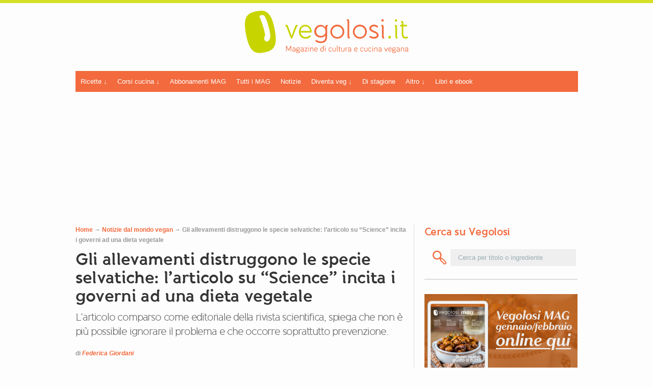

--- FILE ---
content_type: text/html; charset=UTF-8
request_url: https://www.vegolosi.it/news/gli-allevamenti-distruggono-anche-le-speci-selvatiche-larticolo-su-science-incita-i-governi-ad-una-dieta-vegetale/
body_size: 31306
content:
<!DOCTYPE html>
<!-- BEGIN html -->
<html xmlns="http://www.w3.org/1999/xhtml" lang="it-IT" prefix="og: http://ogp.me/ns#">


  <!-- BEGIN head -->
  <head>
    
<!-- CMP Cookiebot -->
<!-- <script id="Cookiebot" src="https://consent.cookiebot.com/uc.js" data-cbid="78cb900b-4a8f-4920-b132-0836cf2230ee" data-blockingmode="auto" type="text/javascript"></script> -->
<!-- CMP Cookiebot -->

<!-- Adsense GDPR - annunci non personalizzati-->
   <script>(adsbygoogle=window.adsbygoogle||[]).requestNonPersonalizedAds=_iub.cs.api.isGoogleNonPersonalizedAds() ? 1 : 0;</script>
   <!-- Adsense GDPR - annunci non personalizzati-->
    <!-- Meta Tags -->
    <meta http-equiv="Content-Type" content="text/html; charset=UTF-8" />
    <meta name="google-site-verification" content="q8TcUFstz-tFjgzGBY4MmOvh0BDizRGdtd1wcbXh0mg" />
    <meta name="verification" content="4a986092fc160817a3ece0a0cd43c988" />
    
    <meta name="viewport" content="width=device-width, initial-scale=1, user-scalable=yes">
    
    <!-- Title -->
    
    <!--Favicon code-->
    
    <link rel="apple-touch-icon" sizes="57x57" href="/apple-touch-icon-57x57.png">
    <link rel="apple-touch-icon" sizes="114x114" href="/apple-touch-icon-114x114.png">
    <link rel="apple-touch-icon" sizes="72x72" href="/apple-touch-icon-72x72.png">
    <link rel="apple-touch-icon" sizes="144x144" href="/apple-touch-icon-144x144.png">
    <link rel="apple-touch-icon" sizes="60x60" href="/apple-touch-icon-60x60.png">
    <link rel="apple-touch-icon" sizes="120x120" href="/apple-touch-icon-120x120.png">
    <link rel="apple-touch-icon" sizes="76x76" href="/apple-touch-icon-76x76.png">
    <link rel="apple-touch-icon" sizes="152x152" href="/apple-touch-icon-152x152.png">
    <link rel="icon" type="image/png" href="/favicon-196x196.png" sizes="196x196">
    <link rel="icon" type="image/png" href="/favicon-160x160.png" sizes="160x160">
    <link rel="icon" type="image/png" href="/favicon-96x96.png" sizes="96x96">
    <link rel="icon" type="image/png" href="/favicon-16x16.png" sizes="16x16">
    <link rel="icon" type="image/png" href="/favicon-32x32.png" sizes="32x32">
    <meta name="msapplication-TileColor" content="#da532c">
    <meta name="msapplication-TileImage" content="/mstile-144x144.png">
    <!--Favicon code fine-->

    <!-- Preload -->
    <link rel="preload" href="https://www.vegolosi.it/wp-content/themes/zend-35-BIS/fonts/bold-webfont.woff" as="font" type="font/woff" crossorigin>
    <link rel="preload" href="https://www.vegolosi.it/wp-content/themes/zend-35-BIS/fonts/regular-webfont.woff" as="font" type="font/woff" crossorigin>
    <!-- Preload -->

    <!-- Rich Snippet -->
    <script type="application/ld+json">
      {
        "@context": "http://schema.org",
        "@type": "WebSite",
        "url": "https://www.vegolosi.it/",
        "potentialAction": {
          "@type": "SearchAction",
          "target": "https://www.vegolosi.it/?s={search_term_string}",
          "query-input": "required name=search_term_string"
        }
      }
    </script>
    <!-- Rich Snippet -->


    
    <!-- Google Tag Manager Vegolosi-->
<script>(function(w,d,s,l,i){w[l]=w[l]||[];w[l].push({'gtm.start':
new Date().getTime(),event:'gtm.js'});var f=d.getElementsByTagName(s)[0],
j=d.createElement(s),dl=l!='dataLayer'?'&l='+l:'';j.async=true;j.src=
'https://www.googletagmanager.com/gtm.js?id='+i+dl;f.parentNode.insertBefore(j,f);
})(window,document,'script','dataLayer','GTM-PQHSM5');</script>

<!-- End Google Tag Manager -->
    
    <!-- Facebook Pixel Code -->
      <script>
      !function(f,b,e,v,n,t,s){if(f.fbq)return;n=f.fbq=function(){n.callMethod?
      n.callMethod.apply(n,arguments):n.queue.push(arguments)};if(!f._fbq)f._fbq=n;
      n.push=n;n.loaded=!0;n.version='2.0';n.queue=[];t=b.createElement(e);t.async=!0;
      t.src=v;s=b.getElementsByTagName(e)[0];s.parentNode.insertBefore(t,s)}(window,
      document,'script','https://connect.facebook.net/en_US/fbevents.js');
      fbq('init', '1168798206559096', {
      em: 'insert_email_variable,'
      });
      fbq('track', 'PageView');
      </script>
      <noscript><img height="1" width="1" style="display:none"
      src="https://www.facebook.com/tr?id=1168798206559096&ev=PageView&noscript=1"
      /></noscript>
    <!-- DO NOT MODIFY -->
    <!-- End Facebook Pixel Code -->


        	<!-- Hotjar Tracking Code for www.vegolosi.it -->
			<!-- <script>
			    (function(h,o,t,j,a,r){
			        h.hj=h.hj||function(){(h.hj.q=h.hj.q||[]).push(arguments)};
			        h._hjSettings={hjid:58291,hjsv:6};
			        a=o.getElementsByTagName('head')[0];
			        r=o.createElement('script');r.async=1;
			        r.src=t+h._hjSettings.hjid+j+h._hjSettings.hjsv;
			        a.appendChild(r);
			    })(window,document,'https://static.hotjar.com/c/hotjar-','.js?sv=');
			</script> -->
    <?php// }?> 


    <!-- Refinery ADV -->

    	

        


    <!-- END Refinery -->
    
    
    <!--Adsense Page level ads-->
    <!-- Annunci automatici adsense -->
    
    

         <!--Adsense Page level ads FINE-->
	    
        <!-- Script Quantum native -->  
    <!-- <script src="//cdn.elasticad.net/native/serve/js/quantx/nativeEmbed.gz.js" type="text/javascript" id="quantx-embed-tag"></script> -->
    <!-- Script Quantum native -->
    
      
    <!-- Echobox tag -->
    <!-- <script async id="ebx" src="//applets.ebxcdn.com/ebx.js"></script> -->

    <!-- 1140px Grid styles for IE -->
    <!--[if lte IE 9]><link rel="stylesheet" href="https://www.vegolosi.it/wp-content/themes/zend-35-BIS/css/ie.css" type="text/css" media="screen" /><![endif]-->
    <!--add css for different pages-->
    
	
	    
	        <link rel="stylesheet" href="https://www.vegolosi.it/wp-content/themes/zend-35-BIS/css/not-home.css" type="text/css" media="screen" />
    
    
    <!--[if IE 8]>
        <link rel="stylesheet" type="text/css" href="https://www.vegolosi.it/wp-content/themes/zend-35-BIS/css/ie8.css" />
    <![endif]-->    <!--Color CSS-->
    <!---->
    <!--<link rel="stylesheet" href="https://www.vegolosi.it/wp-content/themes/zend-35-BIS/css/color.php?color=f26a3d" type="text/css" media="screen" />-->
    <link rel="stylesheet" href="https://www.vegolosi.it/wp-content/themes/zend-35-BIS/style_load.php" type="text/css" media="screen" />
    
    <!-- RSS & Pingbacks -->
    <link rel="alternate" type="application/rss+xml" title="Vegolosi RSS Feed" href="https://www.vegolosi.it/?feed=rss" />
    <link rel="pingback" href="https://www.vegolosi.it/xmlrpc.php" />
    
    <!-- Theme Hook -->
    	<!-- Google Tag Manager -->
	<script>(function(w,d,s,l,i){w[l]=w[l]||[];w[l].push({'gtm.start':
	new Date().getTime(),event:'gtm.js'});var f=d.getElementsByTagName(s)[0],
	j=d.createElement(s),dl=l!='dataLayer'?'&l='+l:'';j.async=true;j.src=
	'https://www.googletagmanager.com/gtm.js?id='+i+dl;f.parentNode.insertBefore(j,f);
	})(window,document,'script','dataLayer','GTM-PQHSM5');</script>
	<!-- End Google Tag Manager -->
	
<!-- This site is optimized with the Yoast SEO plugin v7.1 - https://yoast.com/wordpress/plugins/seo/ -->
<title>Gli allevamenti distruggono le speci selvatiche: l&#039;articolo su &quot;Science&quot; incita i governi ad una dieta vegetale</title>
<link rel="canonical" href="https://www.vegolosi.it/news/gli-allevamenti-distruggono-anche-le-speci-selvatiche-larticolo-su-science-incita-i-governi-ad-una-dieta-vegetale/" />
<link rel="publisher" href="https://plus.google.com/+Vegolosi/posts"/>
<meta property="og:locale" content="it_IT" />
<meta property="og:type" content="article" />
<meta property="og:title" content="Gli allevamenti distruggono le speci selvatiche: l&#039;articolo su &quot;Science&quot; incita i governi ad una dieta vegetale" />
<meta property="og:description" content="L&#039;articolo comparso come editoriale della rivista scientifica, spiega che non è più possibile ignorare il problema e che occorre soprattutto prevenzione." />
<meta property="og:url" content="https://www.vegolosi.it/news/gli-allevamenti-distruggono-anche-le-speci-selvatiche-larticolo-su-science-incita-i-governi-ad-una-dieta-vegetale/" />
<meta property="og:site_name" content="Vegolosi" />
<meta property="article:publisher" content="https://www.facebook.com/Vegolosi" />
<meta property="article:author" content="https://www.facebook.com/federica.giordani.90" />
<meta property="article:section" content="Notizie dal mondo vegan" />
<meta property="article:published_time" content="2022-11-16T13:18:26+01:00" />
<meta property="article:modified_time" content="2022-11-24T10:53:34+01:00" />
<meta property="og:updated_time" content="2022-11-24T10:53:34+01:00" />
<meta property="og:image" content="https://www.vegolosi.it/wp-content/uploads/2022/11/Impara-tutti-i-segreti-di-un-ingrediente-magico-6.png" />
<meta property="og:image:secure_url" content="https://www.vegolosi.it/wp-content/uploads/2022/11/Impara-tutti-i-segreti-di-un-ingrediente-magico-6.png" />
<meta property="og:image:width" content="650" />
<meta property="og:image:height" content="350" />
<meta name="twitter:card" content="summary" />
<meta name="twitter:description" content="L&#039;articolo comparso come editoriale della rivista scientifica, spiega che non è più possibile ignorare il problema e che occorre soprattutto prevenzione." />
<meta name="twitter:title" content="Gli allevamenti distruggono le speci selvatiche: l&#039;articolo su &quot;Science&quot; incita i governi ad una dieta vegetale" />
<meta name="twitter:site" content="@vegolosi" />
<meta name="twitter:image" content="https://www.vegolosi.it/wp-content/uploads/2022/11/Impara-tutti-i-segreti-di-un-ingrediente-magico-6.png" />
<meta name="twitter:creator" content="@vegolosi" />
<!-- / Yoast SEO plugin. -->

<link rel='dns-prefetch' href='//js.stripe.com' />
<link rel='dns-prefetch' href='//s.w.org' />
<link rel="alternate" type="application/rss+xml" title="Vegolosi &raquo; Feed" href="https://www.vegolosi.it/feed/" />
<link rel="alternate" type="application/rss+xml" title="Vegolosi &raquo; Feed dei commenti" href="https://www.vegolosi.it/comments/feed/" />
		<script type="text/javascript">
			window._wpemojiSettings = {"baseUrl":"https:\/\/s.w.org\/images\/core\/emoji\/11\/72x72\/","ext":".png","svgUrl":"https:\/\/s.w.org\/images\/core\/emoji\/11\/svg\/","svgExt":".svg","source":{"concatemoji":"https:\/\/www.vegolosi.it\/wp-includes\/js\/wp-emoji-release.min.js?ver=10b8a416b9569e9cd8c3a65da5981ec1"}};
			!function(e,a,t){var n,r,o,i=a.createElement("canvas"),p=i.getContext&&i.getContext("2d");function s(e,t){var a=String.fromCharCode;p.clearRect(0,0,i.width,i.height),p.fillText(a.apply(this,e),0,0);e=i.toDataURL();return p.clearRect(0,0,i.width,i.height),p.fillText(a.apply(this,t),0,0),e===i.toDataURL()}function c(e){var t=a.createElement("script");t.src=e,t.defer=t.type="text/javascript",a.getElementsByTagName("head")[0].appendChild(t)}for(o=Array("flag","emoji"),t.supports={everything:!0,everythingExceptFlag:!0},r=0;r<o.length;r++)t.supports[o[r]]=function(e){if(!p||!p.fillText)return!1;switch(p.textBaseline="top",p.font="600 32px Arial",e){case"flag":return s([55356,56826,55356,56819],[55356,56826,8203,55356,56819])?!1:!s([55356,57332,56128,56423,56128,56418,56128,56421,56128,56430,56128,56423,56128,56447],[55356,57332,8203,56128,56423,8203,56128,56418,8203,56128,56421,8203,56128,56430,8203,56128,56423,8203,56128,56447]);case"emoji":return!s([55358,56760,9792,65039],[55358,56760,8203,9792,65039])}return!1}(o[r]),t.supports.everything=t.supports.everything&&t.supports[o[r]],"flag"!==o[r]&&(t.supports.everythingExceptFlag=t.supports.everythingExceptFlag&&t.supports[o[r]]);t.supports.everythingExceptFlag=t.supports.everythingExceptFlag&&!t.supports.flag,t.DOMReady=!1,t.readyCallback=function(){t.DOMReady=!0},t.supports.everything||(n=function(){t.readyCallback()},a.addEventListener?(a.addEventListener("DOMContentLoaded",n,!1),e.addEventListener("load",n,!1)):(e.attachEvent("onload",n),a.attachEvent("onreadystatechange",function(){"complete"===a.readyState&&t.readyCallback()})),(n=t.source||{}).concatemoji?c(n.concatemoji):n.wpemoji&&n.twemoji&&(c(n.twemoji),c(n.wpemoji)))}(window,document,window._wpemojiSettings);
		</script>
		<style type="text/css">
img.wp-smiley,
img.emoji {
	display: inline !important;
	border: none !important;
	box-shadow: none !important;
	height: 1em !important;
	width: 1em !important;
	margin: 0 .07em !important;
	vertical-align: -0.1em !important;
	background: none !important;
	padding: 0 !important;
}
</style>
<link rel='stylesheet' id='login-with-ajax-css'  href='https://www.vegolosi.it/wp-content/plugins/login-with-ajax/widget/widget.css?ver=3.1.11' type='text/css' media='all' />
<link rel='stylesheet' id='zilla-shortcodes-css'  href='https://www.vegolosi.it/wp-content/plugins/zilla-shortcodes-2/assets/css/shortcodes.css?ver=10b8a416b9569e9cd8c3a65da5981ec1' type='text/css' media='all' />
<link rel='stylesheet' id='avatar-manager-css' href="https://www.vegolosi.it/wp-content/plugins/avatar-manager/assets/css/avatar-manager.min.css?ver=1.2.1" type='text/css' media='all' />
<link rel='stylesheet' id='edd-styles-css'  href='https://www.vegolosi.it/wp-content/plugins/easy-digital-downloads/templates/edd.min.css?ver=2.9.23' type='text/css' media='all' />
<link rel='stylesheet' id='wp-pagenavi-css'  href='https://www.vegolosi.it/wp-content/plugins/wp-pagenavi/pagenavi-css.css?ver=2.70' type='text/css' media='all' />
<link rel='stylesheet' id='social-shares-css'  href='https://www.vegolosi.it/wp-content/themes/zend-35-BIS/js/social-shares/social-shares-ok.css?ver=10b8a416b9569e9cd8c3a65da5981ec1' type='text/css' media='all' />
<link rel='stylesheet' id='algolia-autocomplete-css'  href='https://www.vegolosi.it/wp-content/plugins/search-by-algolia-instant-relevant-results/includes/../css/algolia-autocomplete.css?ver=2.11.3' type='text/css' media='screen' />
<script type='text/javascript' src='//ajax.googleapis.com/ajax/libs/jquery/1.12.4/jquery.min.js'></script>
<script>window.jQuery || document.write('<script src="https://www.vegolosi.it/wp-includes/js/jquery/jquery.js"><\/script>')</script>
<script type='text/javascript' async="async" src='//cdnjs.cloudflare.com/ajax/libs/jquery-migrate/1.4.1/jquery-migrate.min.js'></script>
<script type='text/javascript'>
/* <![CDATA[ */
var LWA = {"ajaxurl":"https:\/\/www.vegolosi.it\/wp-admin\/admin-ajax.php"};
/* ]]> */
</script>
<script>window.jQuery.migrateMute || document.write('<script src="https://www.vegolosi.it/wp-includes/js/jquery/jquery-migrate.min.js"><\/script>')</script>
<script type='text/javascript' src='https://www.vegolosi.it/wp-content/plugins/login-with-ajax/widget/login-with-ajax.js?ver=3.1.11'></script>
<script type='text/javascript' src='https://www.vegolosi.it/wp-includes/js/jquery/ui/core.min.js?ver=1.11.4'></script>
<script type='text/javascript' src='https://www.vegolosi.it/wp-includes/js/jquery/ui/widget.min.js?ver=1.11.4'></script>
<script type='text/javascript' async="async" src='https://www.vegolosi.it/wp-includes/js/jquery/ui/accordion.min.js?ver=1.11.4'></script>
<script type='text/javascript' async="async" src='https://www.vegolosi.it/wp-includes/js/jquery/ui/tabs.min.js?ver=1.11.4'></script>
<script type='text/javascript' async="async" src='https://www.vegolosi.it/wp-content/plugins/zilla-shortcodes-2/assets/js/zilla-shortcodes-lib.js?ver=10b8a416b9569e9cd8c3a65da5981ec1'></script>
<script type='text/javascript' src='https://www.vegolosi.it/wp-content/themes/zend-35-BIS/js/superfish.js?ver=10b8a416b9569e9cd8c3a65da5981ec1'></script>
<script type='text/javascript' async="async" src="https://www.vegolosi.it/wp-content/plugins/avatar-manager/assets/js/avatar-manager.min.js?ver=1.2.1"></script>
<script type='text/javascript' src='https://www.vegolosi.it/wp-content/themes/zend-35-BIS/js/social-shares/jquery.social-shares.js?ver=1'></script>
<script type='text/javascript' src='https://www.vegolosi.it/wp-includes/js/underscore.min.js?ver=1.8.3'></script>
<script type='text/javascript'>
/* <![CDATA[ */
var _wpUtilSettings = {"ajax":{"url":"\/wp-admin\/admin-ajax.php"}};
/* ]]> */
</script>
<script type='text/javascript' src='https://www.vegolosi.it/wp-includes/js/wp-util.min.js?ver=10b8a416b9569e9cd8c3a65da5981ec1'></script>
<script type='text/javascript' src='https://www.vegolosi.it/wp-content/plugins/search-by-algolia-instant-relevant-results/includes/../js/algoliasearch/algoliasearch.jquery.min.js?ver=2.11.3'></script>
<script type='text/javascript' src='https://www.vegolosi.it/wp-content/plugins/search-by-algolia-instant-relevant-results/includes/../js/autocomplete.js/autocomplete.min.js?ver=2.11.3'></script>
<script type='text/javascript' src='https://www.vegolosi.it/wp-content/plugins/search-by-algolia-instant-relevant-results/includes/../js/autocomplete-noconflict.js?ver=2.11.3'></script>
<script type='text/javascript' src='https://js.stripe.com/v3/?ver=v3'></script>
<script type='text/javascript' src='https://www.vegolosi.it/wp-content/themes/zend-35-BIS/js/jquery.validate.min.js?ver=10b8a416b9569e9cd8c3a65da5981ec1'></script>
<link rel='https://api.w.org/' href='https://www.vegolosi.it/wp-json/' />
<link rel="EditURI" type="application/rsd+xml" title="RSD" href="https://www.vegolosi.it/xmlrpc.php?rsd" />
<link rel="wlwmanifest" type="application/wlwmanifest+xml" href="https://www.vegolosi.it/wp-includes/wlwmanifest.xml" /> 

<link rel='shortlink' href='https://www.vegolosi.it/?p=237702' />
<link rel="alternate" type="application/json+oembed" href="https://www.vegolosi.it/wp-json/oembed/1.0/embed?url=https%3A%2F%2Fwww.vegolosi.it%2Fnews%2Fgli-allevamenti-distruggono-anche-le-speci-selvatiche-larticolo-su-science-incita-i-governi-ad-una-dieta-vegetale%2F" />
<link rel="alternate" type="text/xml+oembed" href="https://www.vegolosi.it/wp-json/oembed/1.0/embed?url=https%3A%2F%2Fwww.vegolosi.it%2Fnews%2Fgli-allevamenti-distruggono-anche-le-speci-selvatiche-larticolo-su-science-incita-i-governi-ad-una-dieta-vegetale%2F&#038;format=xml" />
<meta name="generator" content="Easy Digital Downloads v2.9.23" />
<script async src="https://www.googletagmanager.com/gtag/js?id=G-MC2SL81MHQ"></script><style type="text/css">
.comment-form .tasty-recipes-ratings-buttons {
  unicode-bidi: bidi-override;
  direction: rtl;
  text-align: center; }
  .comment-form .tasty-recipes-ratings-buttons > span {
    display: inline-block;
    position: relative;
    width: 1.1em; }
    .comment-form .tasty-recipes-ratings-buttons > span i {
      font-style: normal; }
    .comment-form .tasty-recipes-ratings-buttons > span .unchecked {
      display: inline-block; }
    .comment-form .tasty-recipes-ratings-buttons > span .checked {
      display: none; }
  .comment-form .tasty-recipes-ratings-buttons > input:checked ~ span .unchecked {
    display: none; }
  .comment-form .tasty-recipes-ratings-buttons > input:checked ~ span .checked {
    display: inline-block; }
  .comment-form .tasty-recipes-ratings-buttons > input:checked ~ span:before .unchecked {
    display: inline-block; }
  .comment-form .tasty-recipes-ratings-buttons > input:checked ~ span:before .checked {
    display: none; }
  @media only screen and (min-width: 1024px) {
    .comment-form .tasty-recipes-ratings-buttons > *:hover .unchecked,
    .comment-form .tasty-recipes-ratings-buttons > *:hover ~ span .unchecked,
    .comment-form .tasty-recipes-ratings-buttons:not(:hover) > input:checked ~ span .unchecked {
      display: none; }
    .comment-form .tasty-recipes-ratings-buttons > *:hover .checked,
    .comment-form .tasty-recipes-ratings-buttons > *:hover ~ span .checked,
    .comment-form .tasty-recipes-ratings-buttons:not(:hover) > input:checked ~ span .checked {
      display: inline-block; }
    .comment-form .tasty-recipes-ratings-buttons > *:hover:before .unchecked,
    .comment-form .tasty-recipes-ratings-buttons > *:hover ~ span:before .unchecked,
    .comment-form .tasty-recipes-ratings-buttons:not(:hover) > input:checked ~ span:before .unchecked {
      display: inline-block; }
    .comment-form .tasty-recipes-ratings-buttons > *:hover:before .checked,
    .comment-form .tasty-recipes-ratings-buttons > *:hover ~ span:before .checked,
    .comment-form .tasty-recipes-ratings-buttons:not(:hover) > input:checked ~ span:before .checked {
      display: none; } }
  .comment-form .tasty-recipes-ratings-buttons > input {
    margin-left: -1.1em;
    margin-right: 0;
    top: 3px;
    width: 1.1em;
    height: 1.1em;
    position: relative;
    z-index: 2;
    opacity: 0; }

</style>

        <script type="text/javascript">
			if(jQuery().flexslider){
				jQuery(window).load(function() {
				  jQuery('.flexslider.slider').flexslider({
					animation: "fade",
					pauseOnHover:true,
					directionNav:true,
					controlNav: false,
                    slideshowSpeed: 5000,
					smoothHeight:false,
                    
					
				  });
				});
			}
        </script>
       
            <script type="text/javascript">
			if(jQuery().flexslider){
				jQuery(window).load(function() {
				  jQuery(".two-columns .cat-content.flexslider").flexslider({
					animation: "slide",
					smoothHeight:true,
					controlNav:false,
					touch:false,
					slideshow:false
				  });
				});
			}
        </script>
            <script type="text/javascript">
			if(jQuery().flexslider){
			  jQuery(window).load(function() {
				jQuery(".single-column .cat-content.flexslider").flexslider({
				  animation: "slide",
				  smoothHeight:true,
				  controlNav:false,
				  touch:false,
				  slideshow:false
				});
			  });
			}
        </script>
     
	    
			            
                <style type="text/css">
                                </style>
                
            
    
	        <style type="text/css">
			#post-content.bigger_section {
			  background: url("https://www.vegolosi.it/wp-content/themes/zend-35-BIS/images/ver_dash.png") repeat-y right 0 !important;
			}
			#sidebar.bigger_section {
			  background: url("https://www.vegolosi.it/wp-content/themes/zend-35-BIS/images/ver_dash.png") repeat-y left 0 !important;
			}
			.smaller_section{
				background:none !important;
			}
        </style>
    
<link rel="image_src" href="https://www.vegolosi.it/wp-content/uploads/2022/11/Impara-tutti-i-segreti-di-un-ingrediente-magico-6.png" />
        <script>
            window._gmp = window._gmp || {};
            window._gmp.pageType = 'free article';
        </script>
            <script async type="text/javascript" src="//clickiocmp.com/t/consent_246138.js"></script>
        <style>
@media only screen and (max-width:970px) {
    #gmp-topmobile {
        min-height: 280px;
        display: flex;
        flex-direction: column;
        justify-content: center;
        align-items: center;
    }

    #gmp-middlemobile,
    .gmp-container-ads {
        min-height: 600px;
    }

    #gmp-middlemobile>div[id^=google_ads_iframe_],
    #gmp-middlemobile>div.teads-inread,
    .gmp-container-ads div[id^=google_ads_iframe_],
    .gmp-container-ads div.teads-inread {
        top: 175px !important;
        position: sticky !important;
    }

    #gmpSkinMobileSpacer {
        min-height: 100px;
    }

}

@media only screen and (min-width:971px) {
    #gmp-masthead {
        min-height: 250px;
    }

    #gmp-topright,
    #gmp-middleright {
        min-height: 280px;
    }

    #gmp-insideposttop,
    #gmp-insidepostmiddle,
          .gmp-container-ads {
        min-height: 280px;
        display: flex;
        flex-direction: column;
        justify-content: center;
        align-items: center;
    }
}
</style>

    <script type="text/javascript">var algolia = {"debug":false,"application_id":"KPVXHF0OIM","search_api_key":"2b0aa161295c1d4e4495c1c047e35408","powered_by_enabled":false,"query":"","autocomplete":{"sources":[{"index_id":"searchable_posts","index_name":"veg_searchable_posts","label":"Ricette e articoli trovati","admin_name":"Tutti gli articoli","position":0,"max_suggestions":6,"tmpl_suggestion":"autocomplete-post-suggestion","enabled":true}],"input_selector":"input[name='s']:not('.no-autocomplete')"},"indices":{"searchable_posts":{"name":"veg_searchable_posts","id":"searchable_posts","enabled":true,"replicas":[]}}};</script><link rel="amphtml" href="https://www.vegolosi.it/news/gli-allevamenti-distruggono-anche-le-speci-selvatiche-larticolo-su-science-incita-i-governi-ad-una-dieta-vegetale/amp/"><link rel="icon" href="https://www.vegolosi.it/wp-content/uploads/2018/08/favicon-196x196-70x70.png" sizes="32x32" />
<link rel="icon" href="https://www.vegolosi.it/wp-content/uploads/2018/08/favicon-196x196.png" sizes="192x192" />
<link rel="apple-touch-icon-precomposed" href="https://www.vegolosi.it/wp-content/uploads/2018/08/favicon-196x196.png" />
<meta name="msapplication-TileImage" content="https://www.vegolosi.it/wp-content/uploads/2018/08/favicon-196x196.png" />
<script type="text/html" id="tmpl-autocomplete-header">
  <div class="autocomplete-header">
	<div class="autocomplete-header-title">{{{ data.label }}}</div>
	<div class="clear"></div>
  </div>
</script>

<script type="text/html" id="tmpl-autocomplete-post-suggestion">
  <a class="suggestion-link" href="{{ data.permalink }}" title="{{ data.post_title }}">
	<# if ( data.images.thumbnail ) { #>
	  <img class="suggestion-post-thumbnail" src="{{ data.images.thumbnail.url }}" alt="{{ data.post_title }}">
	  <# } #>
		<div class="suggestion-post-attributes">
		  <span class="suggestion-post-title">{{{ data._highlightResult.post_title.value }}}</span>
		  <# if ( data._snippetResult['content'] ) { #>
			<span class="suggestion-post-content">{{{ data._snippetResult['content'].value }}}</span>
			<# } #>
		</div>
  </a>
</script>

<script type="text/html" id="tmpl-autocomplete-term-suggestion">
  <a class="suggestion-link" href="{{ data.permalink }}" title="{{ data.name }}">
	<svg viewBox="0 0 21 21" width="21" height="21">
	  <svg width="21" height="21" viewBox="0 0 21 21">
		<path
			d="M4.662 8.72l-1.23 1.23c-.682.682-.68 1.792.004 2.477l5.135 5.135c.7.693 1.8.688 2.48.005l1.23-1.23 5.35-5.346c.31-.31.54-.92.51-1.36l-.32-4.29c-.09-1.09-1.05-2.06-2.15-2.14l-4.3-.33c-.43-.03-1.05.2-1.36.51l-.79.8-2.27 2.28-2.28 2.27zm9.826-.98c.69 0 1.25-.56 1.25-1.25s-.56-1.25-1.25-1.25-1.25.56-1.25 1.25.56 1.25 1.25 1.25z"
			fill-rule="evenodd"></path>
	  </svg>
	</svg>
	<span class="suggestion-post-title">{{{ data._highlightResult.name.value }}}</span>
  </a>
</script>

<script type="text/html" id="tmpl-autocomplete-user-suggestion">
  <a class="suggestion-link user-suggestion-link" href="{{ data.posts_url }}" title="{{ data.display_name }}">
	<# if ( data.avatar_url ) { #>
	  <img class="suggestion-user-thumbnail" src="{{ data.avatar_url }}" alt="{{ data.display_name }}">
	  <# } #>

		<span class="suggestion-post-title">{{{ data._highlightResult.display_name.value }}}</span>
  </a>
</script>

<script type="text/html" id="tmpl-autocomplete-footer">
  <div class="autocomplete-footer">
	<div class="autocomplete-footer-branding">
	  <a href="#" class="algolia-powered-by-link" title="Algolia">
		<svg width="130" viewBox="0 0 130 18" xmlns="http://www.w3.org/2000/svg">
		  
		  <defs>
			<linearGradient x1="-36.868%" y1="134.936%" x2="129.432%" y2="-27.7%" id="a">
			  <stop stop-color="#00AEFF" offset="0%"/>
			  <stop stop-color="#3369E7" offset="100%"/>
			</linearGradient>
		  </defs>
		  <g fill="none" fill-rule="evenodd">
			<path
				d="M59.399.022h13.299a2.372 2.372 0 0 1 2.377 2.364V15.62a2.372 2.372 0 0 1-2.377 2.364H59.399a2.372 2.372 0 0 1-2.377-2.364V2.381A2.368 2.368 0 0 1 59.399.022z"
				fill="url(#a)"/>
			<path
				d="M66.257 4.56c-2.815 0-5.1 2.272-5.1 5.078 0 2.806 2.284 5.072 5.1 5.072 2.815 0 5.1-2.272 5.1-5.078 0-2.806-2.279-5.072-5.1-5.072zm0 8.652c-1.983 0-3.593-1.602-3.593-3.574 0-1.972 1.61-3.574 3.593-3.574 1.983 0 3.593 1.602 3.593 3.574a3.582 3.582 0 0 1-3.593 3.574zm0-6.418v2.664c0 .076.082.131.153.093l2.377-1.226c.055-.027.071-.093.044-.147a2.96 2.96 0 0 0-2.465-1.487c-.055 0-.11.044-.11.104l.001-.001zm-3.33-1.956l-.312-.311a.783.783 0 0 0-1.106 0l-.372.37a.773.773 0 0 0 0 1.101l.307.305c.049.049.121.038.164-.011.181-.245.378-.479.597-.697.225-.223.455-.42.707-.599.055-.033.06-.109.016-.158h-.001zm5.001-.806v-.616a.781.781 0 0 0-.783-.779h-1.824a.78.78 0 0 0-.783.779v.632c0 .071.066.12.137.104a5.736 5.736 0 0 1 1.588-.223c.52 0 1.035.071 1.534.207a.106.106 0 0 0 .131-.104z"
				fill="#FFF"/>
			<path
				d="M102.162 13.762c0 1.455-.372 2.517-1.123 3.193-.75.676-1.895 1.013-3.44 1.013-.564 0-1.736-.109-2.673-.316l.345-1.689c.783.163 1.819.207 2.361.207.86 0 1.473-.174 1.84-.523.367-.349.548-.866.548-1.553v-.349a6.374 6.374 0 0 1-.838.316 4.151 4.151 0 0 1-1.194.158 4.515 4.515 0 0 1-1.616-.278 3.385 3.385 0 0 1-1.254-.817 3.744 3.744 0 0 1-.811-1.351c-.192-.539-.29-1.504-.29-2.212 0-.665.104-1.498.307-2.054a3.925 3.925 0 0 1 .904-1.433 4.124 4.124 0 0 1 1.441-.926 5.31 5.31 0 0 1 1.945-.365c.696 0 1.337.087 1.961.191a15.86 15.86 0 0 1 1.588.332v8.456h-.001zm-5.954-4.206c0 .893.197 1.885.592 2.299.394.414.904.621 1.528.621.34 0 .663-.049.964-.142a2.75 2.75 0 0 0 .734-.332v-5.29a8.531 8.531 0 0 0-1.413-.18c-.778-.022-1.369.294-1.786.801-.411.507-.619 1.395-.619 2.223zm16.12 0c0 .719-.104 1.264-.318 1.858a4.389 4.389 0 0 1-.904 1.52c-.389.42-.854.746-1.402.975-.548.229-1.391.36-1.813.36-.422-.005-1.26-.125-1.802-.36a4.088 4.088 0 0 1-1.397-.975 4.486 4.486 0 0 1-.909-1.52 5.037 5.037 0 0 1-.329-1.858c0-.719.099-1.411.318-1.999.219-.588.526-1.09.92-1.509.394-.42.865-.741 1.402-.97a4.547 4.547 0 0 1 1.786-.338 4.69 4.69 0 0 1 1.791.338c.548.229 1.019.55 1.402.97.389.42.69.921.909 1.509.23.588.345 1.28.345 1.999h.001zm-2.191.005c0-.921-.203-1.689-.597-2.223-.394-.539-.948-.806-1.654-.806-.707 0-1.26.267-1.654.806-.394.539-.586 1.302-.586 2.223 0 .932.197 1.558.592 2.098.394.545.948.812 1.654.812.707 0 1.26-.272 1.654-.812.394-.545.592-1.166.592-2.098h-.001zm6.962 4.707c-3.511.016-3.511-2.822-3.511-3.274L113.583.926l2.142-.338v10.003c0 .256 0 1.88 1.375 1.885v1.792h-.001zm3.774 0h-2.153V5.072l2.153-.338v9.534zm-1.079-10.542c.718 0 1.304-.578 1.304-1.291 0-.714-.581-1.291-1.304-1.291-.723 0-1.304.578-1.304 1.291 0 .714.586 1.291 1.304 1.291zm6.431 1.013c.707 0 1.304.087 1.786.262.482.174.871.42 1.156.73.285.311.488.735.608 1.182.126.447.186.937.186 1.476v5.481a25.24 25.24 0 0 1-1.495.251c-.668.098-1.419.147-2.251.147a6.829 6.829 0 0 1-1.517-.158 3.213 3.213 0 0 1-1.178-.507 2.455 2.455 0 0 1-.761-.904c-.181-.37-.274-.893-.274-1.438 0-.523.104-.855.307-1.215.208-.36.487-.654.838-.883a3.609 3.609 0 0 1 1.227-.49 7.073 7.073 0 0 1 2.202-.103c.263.027.537.076.833.147v-.349c0-.245-.027-.479-.088-.697a1.486 1.486 0 0 0-.307-.583c-.148-.169-.34-.3-.581-.392a2.536 2.536 0 0 0-.915-.163c-.493 0-.942.06-1.353.131-.411.071-.75.153-1.008.245l-.257-1.749c.268-.093.668-.185 1.183-.278a9.335 9.335 0 0 1 1.66-.142l-.001-.001zm.181 7.731c.657 0 1.145-.038 1.484-.104v-2.168a5.097 5.097 0 0 0-1.978-.104c-.241.033-.46.098-.652.191a1.167 1.167 0 0 0-.466.392c-.121.169-.175.267-.175.523 0 .501.175.79.493.981.323.196.75.289 1.293.289h.001zM84.109 4.794c.707 0 1.304.087 1.786.262.482.174.871.42 1.156.73.29.316.487.735.608 1.182.126.447.186.937.186 1.476v5.481a25.24 25.24 0 0 1-1.495.251c-.668.098-1.419.147-2.251.147a6.829 6.829 0 0 1-1.517-.158 3.213 3.213 0 0 1-1.178-.507 2.455 2.455 0 0 1-.761-.904c-.181-.37-.274-.893-.274-1.438 0-.523.104-.855.307-1.215.208-.36.487-.654.838-.883a3.609 3.609 0 0 1 1.227-.49 7.073 7.073 0 0 1 2.202-.103c.257.027.537.076.833.147v-.349c0-.245-.027-.479-.088-.697a1.486 1.486 0 0 0-.307-.583c-.148-.169-.34-.3-.581-.392a2.536 2.536 0 0 0-.915-.163c-.493 0-.942.06-1.353.131-.411.071-.75.153-1.008.245l-.257-1.749c.268-.093.668-.185 1.183-.278a8.89 8.89 0 0 1 1.66-.142l-.001-.001zm.186 7.736c.657 0 1.145-.038 1.484-.104v-2.168a5.097 5.097 0 0 0-1.978-.104c-.241.033-.46.098-.652.191a1.167 1.167 0 0 0-.466.392c-.121.169-.175.267-.175.523 0 .501.175.79.493.981.318.191.75.289 1.293.289h.001zm8.682 1.738c-3.511.016-3.511-2.822-3.511-3.274L89.461.926l2.142-.338v10.003c0 .256 0 1.88 1.375 1.885v1.792h-.001z"
				fill="#182359"/>
			<path
				d="M5.027 11.025c0 .698-.252 1.246-.757 1.644-.505.397-1.201.596-2.089.596-.888 0-1.615-.138-2.181-.414v-1.214c.358.168.739.301 1.141.397.403.097.778.145 1.125.145.508 0 .884-.097 1.125-.29a.945.945 0 0 0 .363-.779.978.978 0 0 0-.333-.747c-.222-.204-.68-.446-1.375-.725-.716-.29-1.221-.621-1.515-.994-.294-.372-.44-.82-.44-1.343 0-.655.233-1.171.698-1.547.466-.376 1.09-.564 1.875-.564.752 0 1.5.165 2.245.494l-.408 1.047c-.698-.294-1.321-.44-1.869-.44-.415 0-.73.09-.945.271a.89.89 0 0 0-.322.717c0 .204.043.379.129.524.086.145.227.282.424.411.197.129.551.299 1.063.51.577.24.999.464 1.268.671.269.208.466.442.591.704.125.261.188.569.188.924l-.001.002zm3.98 2.24c-.924 0-1.646-.269-2.167-.808-.521-.539-.782-1.281-.782-2.226 0-.97.242-1.733.725-2.288.483-.555 1.148-.833 1.993-.833.784 0 1.404.238 1.858.714.455.476.682 1.132.682 1.966v.682H7.357c.018.577.174 1.02.467 1.329.294.31.707.465 1.241.465.351 0 .678-.033.98-.099a5.1 5.1 0 0 0 .975-.33v1.026a3.865 3.865 0 0 1-.935.312 5.723 5.723 0 0 1-1.08.091l.002-.001zm-.231-5.199c-.401 0-.722.127-.964.381s-.386.625-.432 1.112h2.696c-.007-.491-.125-.862-.354-1.115-.229-.252-.544-.379-.945-.379l-.001.001zm7.692 5.092l-.252-.827h-.043c-.286.362-.575.608-.865.739-.29.131-.662.196-1.117.196-.584 0-1.039-.158-1.367-.473-.328-.315-.491-.761-.491-1.337 0-.612.227-1.074.682-1.386.455-.312 1.148-.482 2.079-.51l1.026-.032v-.317c0-.38-.089-.663-.266-.851-.177-.188-.452-.282-.824-.282-.304 0-.596.045-.876.134a6.68 6.68 0 0 0-.806.317l-.408-.902a4.414 4.414 0 0 1 1.058-.384 4.856 4.856 0 0 1 1.085-.132c.756 0 1.326.165 1.711.494.385.329.577.847.577 1.552v4.002h-.902l-.001-.001zm-1.88-.859c.458 0 .826-.128 1.104-.384.278-.256.416-.615.416-1.077v-.516l-.763.032c-.594.021-1.027.121-1.297.298s-.406.448-.406.814c0 .265.079.47.236.615.158.145.394.218.709.218h.001zm7.557-5.189c.254 0 .464.018.628.054l-.124 1.176a2.383 2.383 0 0 0-.559-.064c-.505 0-.914.165-1.227.494-.313.329-.47.757-.47 1.284v3.105h-1.262V7.218h.988l.167 1.047h.064c.197-.354.454-.636.771-.843a1.83 1.83 0 0 1 1.023-.312h.001zm4.125 6.155c-.899 0-1.582-.262-2.049-.787-.467-.525-.701-1.277-.701-2.259 0-.999.244-1.767.733-2.304.489-.537 1.195-.806 2.119-.806.627 0 1.191.116 1.692.349l-.381 1.015c-.534-.208-.974-.312-1.321-.312-1.028 0-1.542.682-1.542 2.046 0 .666.128 1.166.384 1.501.256.335.631.502 1.125.502a3.23 3.23 0 0 0 1.595-.419v1.101a2.53 2.53 0 0 1-.722.285 4.356 4.356 0 0 1-.932.086v.002zm8.277-.107h-1.268V9.506c0-.458-.092-.8-.277-1.026-.184-.226-.477-.338-.878-.338-.53 0-.919.158-1.168.475-.249.317-.373.848-.373 1.593v2.949h-1.262V4.801h1.262v2.122c0 .34-.021.704-.064 1.09h.081a1.76 1.76 0 0 1 .717-.666c.306-.158.663-.236 1.072-.236 1.439 0 2.159.725 2.159 2.175v3.873l-.001-.001zm7.649-6.048c.741 0 1.319.269 1.732.806.414.537.62 1.291.62 2.261 0 .974-.209 1.732-.628 2.275-.419.542-1.001.814-1.746.814-.752 0-1.336-.27-1.751-.811h-.086l-.231.704h-.945V4.801h1.262v1.987l-.021.655-.032.553h.054c.401-.591.992-.886 1.772-.886zm-.328 1.031c-.508 0-.875.149-1.098.448-.224.299-.339.799-.346 1.501v.086c0 .723.115 1.247.344 1.571.229.324.603.486 1.123.486.448 0 .787-.177 1.018-.532.231-.354.346-.867.346-1.536 0-1.35-.462-2.025-1.386-2.025l-.001.001zm3.244-.924h1.375l1.209 3.368c.183.48.304.931.365 1.354h.043c.032-.197.091-.436.177-.717.086-.281.541-1.616 1.364-4.004h1.364l-2.541 6.73c-.462 1.235-1.232 1.853-2.31 1.853-.279 0-.551-.03-.816-.091v-.999c.19.043.406.064.65.064.609 0 1.037-.353 1.284-1.058l.22-.559-2.385-5.941h.001z"
				fill="#1D3657"/>
		  </g>
		</svg>
	  </a>
	</div>
  </div>
</script>

<script type="text/html" id="tmpl-autocomplete-empty">
  <div class="autocomplete-empty">
	  Nessun risultato trovato 	<span class="empty-query">"{{ data.query }}"</span>
  </div>
</script>

<script type="text/javascript">
  jQuery(function () {
	/* init Algolia client */
	var client = algoliasearch(algolia.application_id, algolia.search_api_key);

	/* setup default sources */
	var sources = [];
	jQuery.each(algolia.autocomplete.sources, function (i, config) {
	  var suggestion_template = wp.template(config['tmpl_suggestion']);
	  sources.push({
		source: algoliaAutocomplete.sources.hits(client.initIndex(config['index_name']), {
		  hitsPerPage: config['max_suggestions'],
		  attributesToSnippet: [
			'content:10'
		  ],
		  highlightPreTag: '__ais-highlight__',
		  highlightPostTag: '__/ais-highlight__'
		}),
		templates: {
		  header: function () {
			return wp.template('autocomplete-header')({
			  label: _.escape(config['label'])
			});
		  },
		  suggestion: function (hit) {
			for (var key in hit._highlightResult) {
			  /* We do not deal with arrays. */
			  if (typeof hit._highlightResult[key].value !== 'string') {
				continue;
			  }
			  hit._highlightResult[key].value = _.escape(hit._highlightResult[key].value);
			  hit._highlightResult[key].value = hit._highlightResult[key].value.replace(/__ais-highlight__/g, '<em>').replace(/__\/ais-highlight__/g, '</em>');
			}

			for (var key in hit._snippetResult) {
			  /* We do not deal with arrays. */
			  if (typeof hit._snippetResult[key].value !== 'string') {
				continue;
			  }

			  hit._snippetResult[key].value = _.escape(hit._snippetResult[key].value);
			  hit._snippetResult[key].value = hit._snippetResult[key].value.replace(/__ais-highlight__/g, '<em>').replace(/__\/ais-highlight__/g, '</em>');
			}

			return suggestion_template(hit);
		  }
		}
	  });

	});

	/* Setup dropdown menus */
	jQuery(algolia.autocomplete.input_selector).each(function (i) {
	  var $searchInput = jQuery(this);

	  var config = {
		debug: algolia.debug,
		hint: false,
		openOnFocus: true,
		appendTo: 'body',
		templates: {
		  empty: wp.template('autocomplete-empty')
		}
	  };

	  if (algolia.powered_by_enabled) {
		config.templates.footer = wp.template('autocomplete-footer');
	  }

	  /* Instantiate autocomplete.js */
	  var autocomplete = algoliaAutocomplete($searchInput[0], config, sources)
	  .on('autocomplete:selected', function (e, suggestion) {
		/* Redirect the user when we detect a suggestion selection. */
		window.location.href = suggestion.permalink;
	  });

	  /* Force the dropdown to be re-drawn on scroll to handle fixed containers. */
	  jQuery(window).scroll(function() {
		if(autocomplete.autocomplete.getWrapper().style.display === "block") {
		  autocomplete.autocomplete.close();
		  autocomplete.autocomplete.open();
		}
	  });
	});

	jQuery(document).on("click", ".algolia-powered-by-link", function (e) {
	  e.preventDefault();
	  window.location = "https://www.algolia.com/?utm_source=WordPress&utm_medium=extension&utm_content=" + window.location.hostname + "&utm_campaign=poweredby";
	});
  });
</script>
    
    </head><!-- END head -->
    <!-- BEGIN body -->
    <body class="post-template-default single single-post postid-237702 single-format-standard desktop chrome elementor-default">


    <!-- Azerion -->
    <div id="gmpSkinMobileSpacer"></div>
    <!-- FINE Azerion -->
      
     <!-- Google Tag Manager (noscript) -->
<noscript><iframe src="https://www.googletagmanager.com/ns.html?id=GTM-PQHSM5"
height="0" width="0" style="display:none;visibility:hidden"></iframe></noscript>

<!-- End Google Tag Manager (noscript) -->

      <meta name="B-verify" content="96047baab1614f2dd2d05ab2d90f85d1f5c5423a" />

      
      
      <div class="wrap container">
        
        <div class="inner_wrap row">
          
          <div id="header" class="clearfix">

            <!--Search box fixed mobile-->
                <div class="sbx">
        <svg xmlns="http://www.w3.org/2000/svg" style="display:none">
  <symbol xmlns="http://www.w3.org/2000/svg" id="sbx-icon-search-23" viewBox="0 0 40 40">
    <path d="M21.728 22.597c-2.308 2.1-5.374 3.38-8.74 3.38C5.815 25.977 0 20.162 0 12.987 0 5.816 5.815 0 12.988 0c7.174 0 12.99 5.815 12.99 12.988 0 3.366-1.28 6.433-3.38 8.74 1.943-1.516 4.76-1.376 6.542.404l9.41 9.41c1.934 1.934 1.928 5.074-.003 7.005-1.935 1.935-5.077 1.93-7.004.004l-9.41-9.41c-1.787-1.786-1.918-4.602-.405-6.543zm-8.74-.235c5.177 0 9.374-4.197 9.374-9.374 0-5.176-4.197-9.373-9.374-9.373-5.176 0-9.373 4.197-9.373 9.373 0 5.177 4.197 9.374 9.373 9.374zm11.687 4.975c-.732-.733-.735-1.917.005-2.657.735-.735 1.93-.732 2.657-.005l9.104 9.104c.733.73.736 1.916-.004 2.656-.735.735-1.93.73-2.657.005l-9.105-9.103z"
    fill-rule="evenodd" />
  </symbol>
  <symbol xmlns="http://www.w3.org/2000/svg" id="sbx-icon-clear-3" viewBox="0 0 20 20">
    <path d="M8.114 10L.944 2.83 0 1.885 1.886 0l.943.943L10 8.113l7.17-7.17.944-.943L20 1.886l-.943.943-7.17 7.17 7.17 7.17.943.944L18.114 20l-.943-.943-7.17-7.17-7.17 7.17-.944.943L0 18.114l.943-.943L8.113 10z" fill-rule="evenodd" />
  </symbol>
</svg>
<!--Qui ci va l'url della pagina dei risultati-->
<form novalidate="novalidate" onsubmit="return true;" class="searchbox sbx-airbnb" action="https://www.vegolosi.it/" id="cse-search-box" method="get">
  <div role="search" class="sbx-airbnb__wrapper">
    <input type="text" name="s" placeholder="Cerca ricette per titolo o ingrediente" autocomplete="off" required="required" class="sbx-airbnb__input no-autocomplete" value="">
    <button type="submit" title="sa" value="Cerca" class="sbx-airbnb__submit">
      <svg role="img" aria-label="Search">
        <use xmlns:xlink="http://www.w3.org/1999/xlink" xlink:href="#sbx-icon-search-23"></use>
      </svg>
    </button>
    <button type="reset" title="Clear the search query." class="sbx-airbnb__reset">
      <svg role="img" aria-label="Reset">
        <use xmlns:xlink="http://www.w3.org/1999/xlink" xlink:href="#sbx-icon-clear-3"></use>
      </svg>
    </button>
  </div>
</form>
<script type="text/javascript">
  document.querySelector('.searchbox [type="reset"]').addEventListener('click', function() {  this.parentNode.querySelector('input').focus();});
</script>

      <!--Search BOX-->

      <!--Menu scroll-->

      <div class="scroll">
          <div class='example-two'>
         <!-- <div class='title'></div> -->
          <div class='example-two-header'>
            <!-- <span class='logo'><a href="/"><img src="/apple-touch-icon-57x57.png"></a></span> -->
            <nav class='vertical-align-middle scroll'>
              
              
              <a class="menufix" href="https://mailchi.mp/vegolosi/veganuary2026" rel="dofollow"><span class='nav-item evidenza'>La ricetta del giorno via mail</span></a>

              <a class="menufix" href="https://www.vegolosi.it/downloads/corso-pasticceria-vegana-mondo-vegolosi/" rel="dofollow"><span class='nav-item evidenza2 '>Corso Pasticceria dal mondo</span></a>

               <a class="menufix" href="https://www.vegolosi.it/vegolosi-mag-abbonamenti/?utm_source=menufix&utm_medium=menu&utm_campaign=vmag" rel="dofollow"><span class='nav-item'>Abbonati a MAG</span></a>

               <!-- <a class="menufix" href="https://www.vegolosi.it/downloads/buono-regalo-corsi-di-cucina/?utm_source=menufix&utm_medium=menu&utm_campaign=corsi" rel="dofollow"><span class='nav-item evidenza2'>Regala un corso!</span></a> -->

              

              <a class="menufix" href="https://www.vegolosi.it/corsi-di-cucina-vegan/" rel="dofollow"><span class='nav-item'>TUTTI I CORSI</span></a>

              <!-- <a class="menufix" href="https://www.vegolosi.it/downloads/vegolosi-mag-dicembre-2025/?utm_source=menufix&utm_medium=menu&utm_campaign=vmag" rel="dofollow"><span class='nav-item '>MAG dicembre</span></a> -->

              
              <a class="menufix" href="https://www.vegolosi.it/downloads/buono-regalo-corsi-di-cucina/?utm_source=menufix&utm_medium=menu&utm_campaign=vmag" rel="dofollow"><span class='nav-item'>Regala un corso</span></a>

              
              <a class="menufix" href="https://www.vegolosi.it/news/se-vegolosi-it-ti-e-utile-adesso-puoi-sostenerlo-con-una-donazione/" rel="dofollow" target="_blank"><span class='nav-item'>Sostieni Vegolosi</span></a>

              <a class="menufix" href="https://whatsapp.com/channel/0029VahdHHKDeON1vpw4do1Q" rel="dofollow"><span class='nav-item'>Canale Whatsapp</span></a>

              <a class="menufix" href="https://mailchi.mp/vegolosi/newsletter-form-2021" rel="dofollow" target="_blank"><span class='nav-item'>Newsletter</span></a>


              <a class="menufix" href="https://www.vegolosi.it/ricette-vegane/" rel="dofollow"><span class='nav-item'>Ricette vegane</span></a>

              <a class="menufix" href="https://www.vegolosi.it/glossario/lievito-alimentare/" rel="dofollow"><span class='nav-item'>Lievito alimentare</span></a>

              <a class="menufix" href="https://www.vegolosi.it/ricette-vegane/formaggi-vegani/" rel="dofollow"><span class='nav-item'>Formaggi vegan</span></a>

              <a class="menufix" href="https://t.me/vegolosi" rel="dofollow" target="_blank"><span class='nav-item'>Telegram</span></a>
             
              <a class="menufix" href="/come-cucinare-guide-pratiche/hummus-varianti-ricetta" title="Hummus di ceci, la ricetta classica e altri 19 modi per cucinarlo" rel="dofollow"><span class='nav-item'>20 hummus</span></a>
              <a class="menufix" href="/ricette-vegane-semplici/" title="Ricette vegane semplici" rel="dofollow"><span class='nav-item'>Ricette semplici</span></a>
              <a class="menufix" href="/come-cucinare-guide-pratiche/tofu-10-ricette-provarlo-la-volta/" title="Tofu: le ricette vegane per provarlo la prima volta" rel="dofollow"><span class='nav-item'>Tofu: ricette per provarlo</span></a>
               <a class="menufix" href="/tag/tempeh/" title="Ricette vegane con il tempeh" rel="dofollow"><span class='nav-item'>Tempeh</span></a>
               <a class="menufix" href="/come-cucinare-guide-pratiche/polpette-senza-carne/" title="Polpette senza carne: ricette vegane" rel="dofollow"><span class='nav-item'>Polpette senza carne</span></a>


              

              <a class="menufix" href="/glossario/come-sostituire-le-uova/" title="Come sostituire le uova: i consigli pratici" rel="dofollow"><span class='nav-item'>Sostituire le uova</span></a>
              <a class="menufix" href="/come-cucinare-guide-pratiche/come-cucinare-i-ceci/" title="Come cucinare i ceci" rel="dofollow"><span class='nav-item'>Cucinare i ceci</span></a>
              <a class="menufix" href="/come-cucinare-guide-pratiche/come-cucinare-le-lenticchie/" title="Come cucinare le lenticchie" rel="dofollow"><span class='nav-item'>... e le lenticchie</span></a>
              <a class="menufix" href="/ricette-vegane/dolci-vegani/" title="Dolci vegani: torte, biscotti e dolcetti per la colazione e la merenda" rel="dofollow"><span class='nav-item'>Dolci</span></a>
              <a class="menufix" href="/diventare-vegani/" title="Diventare vegani o vegetariani" rel="dofollow"><span class='nav-item'>Diventare vegan</span></a>


               
            </nav>
          </div>
        </div>
      </div> 

    <!--Menu scroll-->

</div> 
            <!--Search box fixed mobile-->
            
            <!--Togli menu sopra il logo-->
            <div class="header-top main clearfix">
              
              <!--   <div id="header-nav">
                                                <ul>
                  -->
                
              </div>
              
              <!--BEGIN #searchform-->
              <!--<form method="get" class="searchform alignright" action="/">
                <input type="text" name="s" class="s" value="" placeholder="" />
                <input type="submit" class="searchsubmit" value="">
              </form>
              
              END #searchform
              
              </div>-->  <!--header-top-->
              <!--header-top-->


                  <div class="header-middle clearfix">
              
                    

                    <div id="logo">
                      
                      

                                            <!-- <a href="https://www.vegolosi.it"><img src="https://www.vegolosi.it/wp-content/themes/zend-35-BIS/images/vegolosi-logo-home.png" alt="Vegolosi"/></a> -->
                      <a href="https://www.vegolosi.it"><img src="https://www.vegolosi.it/wp-content/themes/zend-35-BIS/images/vegolosi-logo-magazine-cucina-cultura-vegana-2024.svg" alt="Vegolosi"/></a>

                      <!--  <span class="description"></span> -->
                                            
                      </div> <!--logo-->
                      

                      
                                            

                      
                      
                      
                      
                      
                    </div>
                    <!--.header-middle-->
                    
                    <div class="header-bottom clearfix">
                      
                      <div id="primary-nav">
                                                <div class="menu-top-menu-container"><ul id="menu-top-menu" class="menu"><li id="menu-item-563" class="menu-item menu-item-type-taxonomy menu-item-object-category menu-item-has-children menu-item-563"><a title="Ricette vegane" href="https://www.vegolosi.it/ricette-vegane/">Ricette ↓</a>
<ul class="sub-menu">
	<li id="menu-item-233104" class="menu-item menu-item-type-taxonomy menu-item-object-category menu-item-233104"><a href="https://www.vegolosi.it/video/">Video</a></li>
	<li id="menu-item-5391" class="menu-item menu-item-type-taxonomy menu-item-object-category menu-item-5391"><a href="https://www.vegolosi.it/ricette-vegane/antipasti/">Antipasti</a></li>
	<li id="menu-item-5393" class="menu-item menu-item-type-taxonomy menu-item-object-category menu-item-has-children menu-item-5393"><a href="https://www.vegolosi.it/ricette-vegane/primi-piatti/">Primi →</a>
	<ul class="sub-menu">
		<li id="menu-item-10008" class="menu-item menu-item-type-taxonomy menu-item-object-category menu-item-10008"><a href="https://www.vegolosi.it/ricette-vegane/primi-piatti/pasta-primi-piatti/">Pasta</a></li>
		<li id="menu-item-64969" class="menu-item menu-item-type-taxonomy menu-item-object-category menu-item-64969"><a href="https://www.vegolosi.it/ricette-vegane/primi-piatti/gnocchi/">Gnocchi</a></li>
		<li id="menu-item-10009" class="menu-item menu-item-type-taxonomy menu-item-object-category menu-item-10009"><a href="https://www.vegolosi.it/ricette-vegane/primi-piatti/riso-primi-piatti/">Riso</a></li>
		<li id="menu-item-10006" class="menu-item menu-item-type-taxonomy menu-item-object-category menu-item-10006"><a href="https://www.vegolosi.it/ricette-vegane/primi-piatti/cereali-primi-piatti/">Cereali</a></li>
		<li id="menu-item-10007" class="menu-item menu-item-type-taxonomy menu-item-object-category menu-item-10007"><a href="https://www.vegolosi.it/ricette-vegane/primi-piatti/creme-zuppe/">Creme/zuppe</a></li>
	</ul>
</li>
	<li id="menu-item-5394" class="menu-item menu-item-type-taxonomy menu-item-object-category menu-item-has-children menu-item-5394"><a href="https://www.vegolosi.it/ricette-vegane/secondi-piatti/">Secondi →</a>
	<ul class="sub-menu">
		<li id="menu-item-85625" class="menu-item menu-item-type-taxonomy menu-item-object-category menu-item-85625"><a href="https://www.vegolosi.it/ricette-vegane/secondi-piatti/burger-vegani/">Hamburger</a></li>
		<li id="menu-item-85626" class="menu-item menu-item-type-post_type menu-item-object-post menu-item-85626"><a href="https://www.vegolosi.it/come-cucinare-guide-pratiche/polpette-vegane-ricette/">Polpette senza carne</a></li>
		<li id="menu-item-85624" class="menu-item menu-item-type-taxonomy menu-item-object-category menu-item-85624"><a href="https://www.vegolosi.it/ricette-vegane/torte-salate-vegane/">Torte salate vegane</a></li>
	</ul>
</li>
	<li id="menu-item-266812" class="menu-item menu-item-type-taxonomy menu-item-object-category menu-item-266812"><a href="https://www.vegolosi.it/ricette-vegane/formaggi-vegani/">Formaggi vegani</a></li>
	<li id="menu-item-136744" class="menu-item menu-item-type-taxonomy menu-item-object-category menu-item-136744"><a href="https://www.vegolosi.it/ricette-vegane/contorni/">Contorni</a></li>
	<li id="menu-item-5392" class="menu-item menu-item-type-taxonomy menu-item-object-category menu-item-has-children menu-item-5392"><a href="https://www.vegolosi.it/ricette-vegane/dolci-vegani/">Dolci vegani →</a>
	<ul class="sub-menu">
		<li id="menu-item-10003" class="menu-item menu-item-type-taxonomy menu-item-object-category menu-item-10003"><a href="https://www.vegolosi.it/ricette-vegane/dolci-vegani/biscotti-vegani/">Biscotti vegani</a></li>
		<li id="menu-item-10005" class="menu-item menu-item-type-taxonomy menu-item-object-category menu-item-10005"><a href="https://www.vegolosi.it/ricette-vegane/dolci-vegani/torte-vegane/">Torte vegane</a></li>
		<li id="menu-item-79171" class="menu-item menu-item-type-taxonomy menu-item-object-category menu-item-79171"><a href="https://www.vegolosi.it/ricette-vegane/dolci-vegani/ciambelle/">Ciambelle vegane</a></li>
		<li id="menu-item-10022" class="menu-item menu-item-type-taxonomy menu-item-object-category menu-item-10022"><a href="https://www.vegolosi.it/ricette-vegane/dolci-vegani/muffin-dolci-veg/">Muffin vegani</a></li>
		<li id="menu-item-10004" class="menu-item menu-item-type-taxonomy menu-item-object-category menu-item-10004"><a href="https://www.vegolosi.it/ricette-vegane/dolci-vegani/dolci-al-cucchiaio/">Dolci al cucchiaio</a></li>
		<li id="menu-item-37676" class="menu-item menu-item-type-taxonomy menu-item-object-category menu-item-37676"><a href="https://www.vegolosi.it/ricette-vegane/dolci-vegani/gelato-vegan/">Gelati vegan</a></li>
		<li id="menu-item-215931" class="menu-item menu-item-type-taxonomy menu-item-object-category menu-item-215931"><a href="https://www.vegolosi.it/ricette-vegane/dolci-vegani/senza-zucchero/">Senza zucchero</a></li>
	</ul>
</li>
	<li id="menu-item-41796" class="menu-item menu-item-type-taxonomy menu-item-object-category menu-item-41796"><a href="https://www.vegolosi.it/ricette-vegane/senza-glutine/">Senza glutine</a></li>
	<li id="menu-item-91317" class="menu-item menu-item-type-taxonomy menu-item-object-category menu-item-91317"><a href="https://www.vegolosi.it/ricette-vegane/dolci-vegani/senza-zucchero/">Senza zucchero</a></li>
	<li id="menu-item-10921" class="menu-item menu-item-type-taxonomy menu-item-object-category menu-item-10921"><a title="Menu veg" href="https://www.vegolosi.it/ricette-vegane/menu-veg-ricette/">Menu veg</a></li>
	<li id="menu-item-10251" class="menu-item menu-item-type-taxonomy menu-item-object-category menu-item-10251"><a href="https://www.vegolosi.it/ricette-vegane/ricette-con-il-tofu/">Ricette con il tofu</a></li>
	<li id="menu-item-10250" class="menu-item menu-item-type-taxonomy menu-item-object-category menu-item-10250"><a href="https://www.vegolosi.it/ricette-vegane/ricette-seitan/">Ricette con il seitan</a></li>
	<li id="menu-item-48976" class="menu-item menu-item-type-taxonomy menu-item-object-category menu-item-48976"><a href="https://www.vegolosi.it/ricette-vegane/sughi-vegani-salse-conserve/">Sughi e conserve</a></li>
	<li id="menu-item-31804" class="menu-item menu-item-type-taxonomy menu-item-object-category menu-item-31804"><a href="https://www.vegolosi.it/ricette-vegane/ricette-con-i-legumi/">Ricette con i legumi</a></li>
	<li id="menu-item-12945" class="menu-item menu-item-type-taxonomy menu-item-object-category menu-item-12945"><a href="https://www.vegolosi.it/ricette-vegane/pane-pizza-e-focacce/">Pane, pizza e focacce</a></li>
	<li id="menu-item-13097" class="menu-item menu-item-type-taxonomy menu-item-object-category menu-item-13097"><a href="https://www.vegolosi.it/ricette-vegane/ricette-dal-mondo/">Ricette dal mondo</a></li>
	<li id="menu-item-85093" class="menu-item menu-item-type-taxonomy menu-item-object-category menu-item-85093"><a href="https://www.vegolosi.it/ricette-vegane/crudiste/">Crudiste</a></li>
</ul>
</li>
<li id="menu-item-190905" class="menu-item menu-item-type-post_type menu-item-object-page menu-item-has-children menu-item-190905"><a title="Corsi di cucina vegana" href="https://www.vegolosi.it/corsi-di-cucina-vegan/">Corsi cucina  ↓</a>
<ul class="sub-menu">
	<li id="menu-item-195049" class="menu-item menu-item-type-post_type menu-item-object-download menu-item-195049"><a href="https://www.vegolosi.it/downloads/buono-regalo-corsi-di-cucina/">Regala un corso</a></li>
</ul>
</li>
<li id="menu-item-336537" class="menu-item menu-item-type-post_type menu-item-object-page menu-item-has-children menu-item-336537"><a href="https://www.vegolosi.it/vegolosi-mag-abbonamenti/">Abbonamenti MAG</a>
<ul class="sub-menu">
	<li id="menu-item-336538" class="menu-item menu-item-type-post_type menu-item-object-download menu-item-336538"><a href="https://www.vegolosi.it/downloads/buono-regalo-abbonamento-vegolosi-mag-2026/">Regala Vegolosi MAG 2026</a></li>
</ul>
</li>
<li id="menu-item-118658" class="menu-item menu-item-type-post_type menu-item-object-page menu-item-118658"><a href="https://www.vegolosi.it/vegolosi-mag-tutte-le-uscite/">Tutti i MAG</a></li>
<li id="menu-item-564" class="menu-item menu-item-type-taxonomy menu-item-object-category current-post-ancestor current-menu-parent current-post-parent menu-item-564"><a href="https://www.vegolosi.it/news/">Notizie</a></li>
<li id="menu-item-12431" class="menu-item menu-item-type-post_type menu-item-object-page menu-item-has-children menu-item-12431"><a href="https://www.vegolosi.it/diventare-vegani/">Diventa veg ↓</a>
<ul class="sub-menu">
	<li id="menu-item-12435" class="menu-item menu-item-type-taxonomy menu-item-object-category menu-item-12435"><a href="https://www.vegolosi.it/diventare-vegetariani/primi-piatti-vegetariani-vegani-per-iniziare/">Primi piatti veg</a></li>
	<li id="menu-item-12437" class="menu-item menu-item-type-taxonomy menu-item-object-category menu-item-12437"><a href="https://www.vegolosi.it/diventare-vegetariani/secondi-piatti-vegetariani-e-vegani-per-iniziare/">Secondi piatti veg</a></li>
	<li id="menu-item-12432" class="menu-item menu-item-type-taxonomy menu-item-object-category menu-item-12432"><a href="https://www.vegolosi.it/diventare-vegetariani/dolci-vegani-per-iniziare/">Dolci vegani per iniziare</a></li>
	<li id="menu-item-6732" class="menu-item menu-item-type-taxonomy menu-item-object-category menu-item-6732"><a href="https://www.vegolosi.it/come-cucinare-guide-pratiche/">Guide</a></li>
	<li id="menu-item-12433" class="menu-item menu-item-type-taxonomy menu-item-object-category menu-item-12433"><a href="https://www.vegolosi.it/diventare-vegetariani/le-basi-cucina-vegana/">Le basi della cucina vegan</a></li>
	<li id="menu-item-12436" class="menu-item menu-item-type-taxonomy menu-item-object-category menu-item-12436"><a href="https://www.vegolosi.it/diventare-vegetariani/salute-vegana/">Salute veg</a></li>
	<li id="menu-item-110667" class="menu-item menu-item-type-taxonomy menu-item-object-category menu-item-110667"><a href="https://www.vegolosi.it/diventare-vegetariani/rifiuti-zero/">Rifiuti zero</a></li>
	<li id="menu-item-94165" class="menu-item menu-item-type-post_type menu-item-object-post menu-item-94165"><a href="https://www.vegolosi.it/bambini-vegani/alimentazione-vegana-bambini/">Bimbi veg</a></li>
</ul>
</li>
<li id="menu-item-10296" class="menu-item menu-item-type-custom menu-item-object-custom menu-item-10296"><a href="https://www.vegolosi.it/frutta-e-verdura-di-stagione/">Di stagione</a></li>
<li id="menu-item-52777" class="menu-item menu-item-type-custom menu-item-object-custom menu-item-has-children menu-item-52777"><a>Altro ↓</a>
<ul class="sub-menu">
	<li id="menu-item-57230" class="menu-item menu-item-type-taxonomy menu-item-object-category menu-item-57230"><a href="https://www.vegolosi.it/glossario/">Ingredienti</a></li>
	<li id="menu-item-57231" class="menu-item menu-item-type-taxonomy menu-item-object-category menu-item-has-children menu-item-57231"><a href="https://www.vegolosi.it/viaggi-veg/">Viaggi veg</a>
	<ul class="sub-menu">
		<li id="menu-item-79100" class="menu-item menu-item-type-taxonomy menu-item-object-category menu-item-79100"><a href="https://www.vegolosi.it/viaggi-veg/ristoranti/">Ristoranti</a></li>
	</ul>
</li>
	<li id="menu-item-190296" class="menu-item menu-item-type-taxonomy menu-item-object-category menu-item-190296"><a href="https://www.vegolosi.it/varie/sponsorizzati/">Sponsorizzati</a></li>
	<li id="menu-item-14770" class="menu-item menu-item-type-post_type menu-item-object-page menu-item-14770"><a href="https://www.vegolosi.it/vegblogger/">VegBlogger →</a></li>
	<li id="menu-item-63602" class="menu-item menu-item-type-post_type menu-item-object-page menu-item-63602"><a href="https://www.vegolosi.it/chi-siamo/">Chi siamo</a></li>
</ul>
</li>
<li id="menu-item-105163" class="menu-item menu-item-type-post_type menu-item-object-post menu-item-105163"><a href="https://www.vegolosi.it/shopping/i-nostri-libri-di-cucina-vegana/">Libri e ebook</a></li>
</ul></div>                                                                                                
                        </div><!-- primary-nav-->
                        
                        <div id="mobile-nav">
                                                    <div class="menu-top-menu-container"><ul id="menu-top-menu-1" class="menu"><li class="menu-item menu-item-type-taxonomy menu-item-object-category menu-item-has-children menu-item-563"><a title="Ricette vegane" href="https://www.vegolosi.it/ricette-vegane/">Ricette ↓</a>
<ul class="sub-menu">
	<li class="menu-item menu-item-type-taxonomy menu-item-object-category menu-item-233104"><a href="https://www.vegolosi.it/video/">Video</a></li>
	<li class="menu-item menu-item-type-taxonomy menu-item-object-category menu-item-5391"><a href="https://www.vegolosi.it/ricette-vegane/antipasti/">Antipasti</a></li>
	<li class="menu-item menu-item-type-taxonomy menu-item-object-category menu-item-has-children menu-item-5393"><a href="https://www.vegolosi.it/ricette-vegane/primi-piatti/">Primi →</a>
	<ul class="sub-menu">
		<li class="menu-item menu-item-type-taxonomy menu-item-object-category menu-item-10008"><a href="https://www.vegolosi.it/ricette-vegane/primi-piatti/pasta-primi-piatti/">Pasta</a></li>
		<li class="menu-item menu-item-type-taxonomy menu-item-object-category menu-item-64969"><a href="https://www.vegolosi.it/ricette-vegane/primi-piatti/gnocchi/">Gnocchi</a></li>
		<li class="menu-item menu-item-type-taxonomy menu-item-object-category menu-item-10009"><a href="https://www.vegolosi.it/ricette-vegane/primi-piatti/riso-primi-piatti/">Riso</a></li>
		<li class="menu-item menu-item-type-taxonomy menu-item-object-category menu-item-10006"><a href="https://www.vegolosi.it/ricette-vegane/primi-piatti/cereali-primi-piatti/">Cereali</a></li>
		<li class="menu-item menu-item-type-taxonomy menu-item-object-category menu-item-10007"><a href="https://www.vegolosi.it/ricette-vegane/primi-piatti/creme-zuppe/">Creme/zuppe</a></li>
	</ul>
</li>
	<li class="menu-item menu-item-type-taxonomy menu-item-object-category menu-item-has-children menu-item-5394"><a href="https://www.vegolosi.it/ricette-vegane/secondi-piatti/">Secondi →</a>
	<ul class="sub-menu">
		<li class="menu-item menu-item-type-taxonomy menu-item-object-category menu-item-85625"><a href="https://www.vegolosi.it/ricette-vegane/secondi-piatti/burger-vegani/">Hamburger</a></li>
		<li class="menu-item menu-item-type-post_type menu-item-object-post menu-item-85626"><a href="https://www.vegolosi.it/come-cucinare-guide-pratiche/polpette-vegane-ricette/">Polpette senza carne</a></li>
		<li class="menu-item menu-item-type-taxonomy menu-item-object-category menu-item-85624"><a href="https://www.vegolosi.it/ricette-vegane/torte-salate-vegane/">Torte salate vegane</a></li>
	</ul>
</li>
	<li class="menu-item menu-item-type-taxonomy menu-item-object-category menu-item-266812"><a href="https://www.vegolosi.it/ricette-vegane/formaggi-vegani/">Formaggi vegani</a></li>
	<li class="menu-item menu-item-type-taxonomy menu-item-object-category menu-item-136744"><a href="https://www.vegolosi.it/ricette-vegane/contorni/">Contorni</a></li>
	<li class="menu-item menu-item-type-taxonomy menu-item-object-category menu-item-has-children menu-item-5392"><a href="https://www.vegolosi.it/ricette-vegane/dolci-vegani/">Dolci vegani →</a>
	<ul class="sub-menu">
		<li class="menu-item menu-item-type-taxonomy menu-item-object-category menu-item-10003"><a href="https://www.vegolosi.it/ricette-vegane/dolci-vegani/biscotti-vegani/">Biscotti vegani</a></li>
		<li class="menu-item menu-item-type-taxonomy menu-item-object-category menu-item-10005"><a href="https://www.vegolosi.it/ricette-vegane/dolci-vegani/torte-vegane/">Torte vegane</a></li>
		<li class="menu-item menu-item-type-taxonomy menu-item-object-category menu-item-79171"><a href="https://www.vegolosi.it/ricette-vegane/dolci-vegani/ciambelle/">Ciambelle vegane</a></li>
		<li class="menu-item menu-item-type-taxonomy menu-item-object-category menu-item-10022"><a href="https://www.vegolosi.it/ricette-vegane/dolci-vegani/muffin-dolci-veg/">Muffin vegani</a></li>
		<li class="menu-item menu-item-type-taxonomy menu-item-object-category menu-item-10004"><a href="https://www.vegolosi.it/ricette-vegane/dolci-vegani/dolci-al-cucchiaio/">Dolci al cucchiaio</a></li>
		<li class="menu-item menu-item-type-taxonomy menu-item-object-category menu-item-37676"><a href="https://www.vegolosi.it/ricette-vegane/dolci-vegani/gelato-vegan/">Gelati vegan</a></li>
		<li class="menu-item menu-item-type-taxonomy menu-item-object-category menu-item-215931"><a href="https://www.vegolosi.it/ricette-vegane/dolci-vegani/senza-zucchero/">Senza zucchero</a></li>
	</ul>
</li>
	<li class="menu-item menu-item-type-taxonomy menu-item-object-category menu-item-41796"><a href="https://www.vegolosi.it/ricette-vegane/senza-glutine/">Senza glutine</a></li>
	<li class="menu-item menu-item-type-taxonomy menu-item-object-category menu-item-91317"><a href="https://www.vegolosi.it/ricette-vegane/dolci-vegani/senza-zucchero/">Senza zucchero</a></li>
	<li class="menu-item menu-item-type-taxonomy menu-item-object-category menu-item-10921"><a title="Menu veg" href="https://www.vegolosi.it/ricette-vegane/menu-veg-ricette/">Menu veg</a></li>
	<li class="menu-item menu-item-type-taxonomy menu-item-object-category menu-item-10251"><a href="https://www.vegolosi.it/ricette-vegane/ricette-con-il-tofu/">Ricette con il tofu</a></li>
	<li class="menu-item menu-item-type-taxonomy menu-item-object-category menu-item-10250"><a href="https://www.vegolosi.it/ricette-vegane/ricette-seitan/">Ricette con il seitan</a></li>
	<li class="menu-item menu-item-type-taxonomy menu-item-object-category menu-item-48976"><a href="https://www.vegolosi.it/ricette-vegane/sughi-vegani-salse-conserve/">Sughi e conserve</a></li>
	<li class="menu-item menu-item-type-taxonomy menu-item-object-category menu-item-31804"><a href="https://www.vegolosi.it/ricette-vegane/ricette-con-i-legumi/">Ricette con i legumi</a></li>
	<li class="menu-item menu-item-type-taxonomy menu-item-object-category menu-item-12945"><a href="https://www.vegolosi.it/ricette-vegane/pane-pizza-e-focacce/">Pane, pizza e focacce</a></li>
	<li class="menu-item menu-item-type-taxonomy menu-item-object-category menu-item-13097"><a href="https://www.vegolosi.it/ricette-vegane/ricette-dal-mondo/">Ricette dal mondo</a></li>
	<li class="menu-item menu-item-type-taxonomy menu-item-object-category menu-item-85093"><a href="https://www.vegolosi.it/ricette-vegane/crudiste/">Crudiste</a></li>
</ul>
</li>
<li class="menu-item menu-item-type-post_type menu-item-object-page menu-item-has-children menu-item-190905"><a title="Corsi di cucina vegana" href="https://www.vegolosi.it/corsi-di-cucina-vegan/">Corsi cucina  ↓</a>
<ul class="sub-menu">
	<li class="menu-item menu-item-type-post_type menu-item-object-download menu-item-195049"><a href="https://www.vegolosi.it/downloads/buono-regalo-corsi-di-cucina/">Regala un corso</a></li>
</ul>
</li>
<li class="menu-item menu-item-type-post_type menu-item-object-page menu-item-has-children menu-item-336537"><a href="https://www.vegolosi.it/vegolosi-mag-abbonamenti/">Abbonamenti MAG</a>
<ul class="sub-menu">
	<li class="menu-item menu-item-type-post_type menu-item-object-download menu-item-336538"><a href="https://www.vegolosi.it/downloads/buono-regalo-abbonamento-vegolosi-mag-2026/">Regala Vegolosi MAG 2026</a></li>
</ul>
</li>
<li class="menu-item menu-item-type-post_type menu-item-object-page menu-item-118658"><a href="https://www.vegolosi.it/vegolosi-mag-tutte-le-uscite/">Tutti i MAG</a></li>
<li class="menu-item menu-item-type-taxonomy menu-item-object-category current-post-ancestor current-menu-parent current-post-parent menu-item-564"><a href="https://www.vegolosi.it/news/">Notizie</a></li>
<li class="menu-item menu-item-type-post_type menu-item-object-page menu-item-has-children menu-item-12431"><a href="https://www.vegolosi.it/diventare-vegani/">Diventa veg ↓</a>
<ul class="sub-menu">
	<li class="menu-item menu-item-type-taxonomy menu-item-object-category menu-item-12435"><a href="https://www.vegolosi.it/diventare-vegetariani/primi-piatti-vegetariani-vegani-per-iniziare/">Primi piatti veg</a></li>
	<li class="menu-item menu-item-type-taxonomy menu-item-object-category menu-item-12437"><a href="https://www.vegolosi.it/diventare-vegetariani/secondi-piatti-vegetariani-e-vegani-per-iniziare/">Secondi piatti veg</a></li>
	<li class="menu-item menu-item-type-taxonomy menu-item-object-category menu-item-12432"><a href="https://www.vegolosi.it/diventare-vegetariani/dolci-vegani-per-iniziare/">Dolci vegani per iniziare</a></li>
	<li class="menu-item menu-item-type-taxonomy menu-item-object-category menu-item-6732"><a href="https://www.vegolosi.it/come-cucinare-guide-pratiche/">Guide</a></li>
	<li class="menu-item menu-item-type-taxonomy menu-item-object-category menu-item-12433"><a href="https://www.vegolosi.it/diventare-vegetariani/le-basi-cucina-vegana/">Le basi della cucina vegan</a></li>
	<li class="menu-item menu-item-type-taxonomy menu-item-object-category menu-item-12436"><a href="https://www.vegolosi.it/diventare-vegetariani/salute-vegana/">Salute veg</a></li>
	<li class="menu-item menu-item-type-taxonomy menu-item-object-category menu-item-110667"><a href="https://www.vegolosi.it/diventare-vegetariani/rifiuti-zero/">Rifiuti zero</a></li>
	<li class="menu-item menu-item-type-post_type menu-item-object-post menu-item-94165"><a href="https://www.vegolosi.it/bambini-vegani/alimentazione-vegana-bambini/">Bimbi veg</a></li>
</ul>
</li>
<li class="menu-item menu-item-type-custom menu-item-object-custom menu-item-10296"><a href="https://www.vegolosi.it/frutta-e-verdura-di-stagione/">Di stagione</a></li>
<li class="menu-item menu-item-type-custom menu-item-object-custom menu-item-has-children menu-item-52777"><a>Altro ↓</a>
<ul class="sub-menu">
	<li class="menu-item menu-item-type-taxonomy menu-item-object-category menu-item-57230"><a href="https://www.vegolosi.it/glossario/">Ingredienti</a></li>
	<li class="menu-item menu-item-type-taxonomy menu-item-object-category menu-item-has-children menu-item-57231"><a href="https://www.vegolosi.it/viaggi-veg/">Viaggi veg</a>
	<ul class="sub-menu">
		<li class="menu-item menu-item-type-taxonomy menu-item-object-category menu-item-79100"><a href="https://www.vegolosi.it/viaggi-veg/ristoranti/">Ristoranti</a></li>
	</ul>
</li>
	<li class="menu-item menu-item-type-taxonomy menu-item-object-category menu-item-190296"><a href="https://www.vegolosi.it/varie/sponsorizzati/">Sponsorizzati</a></li>
	<li class="menu-item menu-item-type-post_type menu-item-object-page menu-item-14770"><a href="https://www.vegolosi.it/vegblogger/">VegBlogger →</a></li>
	<li class="menu-item menu-item-type-post_type menu-item-object-page menu-item-63602"><a href="https://www.vegolosi.it/chi-siamo/">Chi siamo</a></li>
</ul>
</li>
<li class="menu-item menu-item-type-post_type menu-item-object-post menu-item-105163"><a href="https://www.vegolosi.it/shopping/i-nostri-libri-di-cucina-vegana/">Libri e ebook</a></li>
</ul></div>                                                                                                      </div>
                        
                       

                        
                        
                        </div> <!-- header-bottom -->
                        
                       <!-- Script Banner Masthead Azerion -->
                        
                        <div id='gmp-masthead' class='gmp' style="width: 100%; max-width: 970px; margin-left: auto; margin-right: auto; text-align: center;"></div>
                        
                        <!-- END Script Masthead  -->
                        
                        
                        </div> <!--#header-->

            <div id="main_container" class="container ">
            
                <!--BEGIN .post-content-->
                <div class="inner_content row">
            		
					<div class="post-content">
					
                        

						                        
                        <!--BEGIN .hentry -->
                        <div class="post-237702 post type-post status-publish format-standard has-post-thumbnail hentry category-news tag-articoli" id="post-237702">	
                                                                                                              
                  			<div class="post-meta">
                                
                                                            
                                <p id="breadcrumbs" class="print-no"><span xmlns:v="http://rdf.data-vocabulary.org/#"><span typeof="v:Breadcrumb"><a href="https://www.vegolosi.it/" rel="v:url" property="v:title">Home</a> → <span rel="v:child" typeof="v:Breadcrumb"><a href="https://www.vegolosi.it/news/" rel="v:url" property="v:title">Notizie dal mondo vegan</a> → <strong class="breadcrumb_last">Gli allevamenti distruggono le specie selvatiche: l&#8217;articolo su &#8220;Science&#8221; incita i governi ad una dieta vegetale</strong></span></span></span></p>                                
                            </div><!--cats-->
                            
                            <!-- Etichetta -->

                            
                           
                            

                            <!-- Fine etichetta -->
                             <!--Logo Native Content-->

                              <!--END Logo Native Content-->
                            <h1 class="post_title">
                                Gli allevamenti distruggono le specie selvatiche: l&#8217;articolo su &#8220;Science&#8221; incita i governi ad una dieta vegetale                            </h1>
                            



                           
                            
                            
                            <!--END .post-title -->


                            <!-- sommario/excerpt -->
                                        <div class="sommario">
                                                
                        <p>L&#8217;articolo comparso come editoriale della rivista scientifica, spiega che non è più possibile ignorare il problema e che occorre soprattutto prevenzione.</p>


                    </div><!--excerpt-->




                             
                    
                                        
                      

                             <div class="post-meta">
                                 <!--Se sei nella categoria VegBlogger-->
                                    <span>di</span>
                                    <span><i><a href="https://www.vegolosi.it/author/fede/" title="Articoli scritti da: Federica Giordani" rel="author">Federica Giordani</a></i> </span>
                                                                <!--                                 <p style="float: right;"><i>Tempo di lettura:&nbsp;</i> <span class="date">3 minuti</span>
                                 -->
                            </div>

                            
                        
                        <!--BEGIN .entry-content -->
                          
                        <div class="entry-content print-only">

                        

                            
                              <!-- <div id='container-video' style='max-width: 650px; margin: 20px auto;'>
                              <div id='cont-jwp-gh'></div>
                              <div id='cont-jwp' >
                              <video class='video-js vjs-default-skin vjs-16-9' controls id='videoDivPlayer' muted playsinline poster='https://cdn.exmarketplace.com/bidder/vegolosi/poster_vegolosi.jpg' preload='auto' style >
                              <source src='https://hls.exmarketplace.com/vod/Viceversa_Media_Srl/.mp4/index.m3u8' type='application/x-mpegURL'> </source>
                              </video>
                              </div>
                              </div>
 -->
                                                              <div style="margin: 10px 0 20px 0">

                            <img width="650" height="350" src="https://www.vegolosi.it/wp-content/uploads/2017/05/placeholder_vegolosi_2.jpg" data-lazy-type="image" data-lazy-src="https://www.vegolosi.it/wp-content/uploads/2022/11/Impara-tutti-i-segreti-di-un-ingrediente-magico-6.png" class="lazy lazy-hidden attachment-post-large size-post-large wp-post-image" alt="" data-lazy-srcset="https://www.vegolosi.it/wp-content/uploads/2022/11/Impara-tutti-i-segreti-di-un-ingrediente-magico-6.png 650w, https://www.vegolosi.it/wp-content/uploads/2022/11/Impara-tutti-i-segreti-di-un-ingrediente-magico-6-315x170.png 315w, https://www.vegolosi.it/wp-content/uploads/2022/11/Impara-tutti-i-segreti-di-un-ingrediente-magico-6-30x16.png 30w" data-lazy-sizes="(max-width: 650px) 100vw, 650px" /><noscript><img width="650" height="350" src="https://www.vegolosi.it/wp-content/uploads/2022/11/Impara-tutti-i-segreti-di-un-ingrediente-magico-6.png" class="attachment-post-large size-post-large wp-post-image" alt="" srcset="https://www.vegolosi.it/wp-content/uploads/2022/11/Impara-tutti-i-segreti-di-un-ingrediente-magico-6.png 650w, https://www.vegolosi.it/wp-content/uploads/2022/11/Impara-tutti-i-segreti-di-un-ingrediente-magico-6-315x170.png 315w, https://www.vegolosi.it/wp-content/uploads/2022/11/Impara-tutti-i-segreti-di-un-ingrediente-magico-6-30x16.png 30w" sizes="(max-width: 650px) 100vw, 650px" /></noscript>                            </div>
                              
                                                        

                            <!-- Azerion - Banner Video Player-->
                            
                            <div class='code-block code-block-1' style='margin: 8px 0; clear: both;'>
<div id='gmp-intext_vip' class='gmp'></div></div>

                           
                            <!-- Azerion - Banner Video Player-->


                            <div class="post-meta">
							                                <p><i>Tempo di lettura:&nbsp;</i> <span class="date">3 minuti</span>
                                							</div>   


                            <p><em>Science </em>è considerata una delle più prestigiose riviste in campo scientifico. Nel suo ultimo numero <a href="https://www.science.org/doi/10.1126/science.adf0956" target="_blank" rel="noopener">l&#8217;editoriale</a> è dedicato alla ricerca di due studiosi, Thijs Kuiken, professore di virologia all&#8217;Università di Rotterdam e Ruth Cromie, consigliere per la salute della fauna selvatica per la Convenzione sulle specie migratorie a Bristol, nel Regno Unito, che ha chiaramente spiegato il pericolo costante generato dagli allevamenti intensivi come serbatoi di virus patogeni verso le specie selvatiche e poi, in modo diretto o indiretto, verso l&#8217;uomo.</p>
<p>L&#8217;articolo fa riferimento in particolare <strong>alla vastissima epidemia di influenza aviaria tutt&#8217;ora in corso</strong>: &#8220;G<span id="textmarker_0" class="textmarker textmarker_0">li uccelli marini in Europa, Nord America e Africa sono andati incontro ad una mortalità senza precedenti a causa dell&#8217;influenza aviaria altamente patogena (HPAI) che ha colpito le loro colonie riproduttiv</span>e&#8221;. L<span id="textmarker_5" class="textmarker textmarker_4">&#8216;attuale virus </span>HPAI <span class="textmarker textmarker_5">ha avuto origine in un allevamento commerciale di oche in Cina nel 1996, si è diffuso tra le popolazioni di pollame in Asia, per poi estendersi sostanzialmente agli uccelli selvatici nel 2005: <span id="textmarker_7" class="textmarker textmarker_6">persiste tutto l&#8217;anno negli uccelli selvatici in Europa dal 202</span>1.</span></p><div class='code-block code-block-2' style='margin: 8px auto; text-align: center; display: block; clear: both;'>
<div id='gmp-insideposttop' class='gmp'></div>
<div id='gmp-topmobile' class='gmp'></div>
</div>

<p>La minaccia per le specie selvatiche è enorme: &#8220;A livello globale, <span id="textmarker_9" class="textmarker textmarker_8">negli ultimi 50 anni, la popolazione di </span><a href="https://ourworldindata.org/grapher/poultry-livestock-count?tab=chart&amp;time=1970..2020&amp;country=~OWID_WRL"><span id="textmarker_10" class="textmarker textmarker_8">pollame</span></a><span id="textmarker_11" class="textmarker textmarker_8"> è cresciuta</span> di 6,1 volte, passando da 5,71 a 35,07 miliardi; quella dei <a href="https://ourworldindata.org/grapher/pig-livestock-count-heads?tab=chart&amp;time=1970..2020&amp;country=~OWID_WRL">suini</a> , 1,7 volte da 547,17 a 952,63 milioni; e quella del <a href="https://ourworldindata.org/grapher/cattle-livestock-count-heads?tab=chart&amp;time=1970..2020&amp;country=~OWID_WRL">bestiame</a>, 1,4 volte da 1,08 a 1,53 miliardi. <span id="textmarker_12" class="textmarker textmarker_9">Queste <strong>grandi popolazioni di bestiame,</strong></span><strong> collegate attraverso il commercio, </strong><span id="textmarker_6" class="textmarker textmarker_5"><span id="textmarker_13" class="textmarker textmarker_10"><strong>formano serbatoi in cui le malattie infettive</strong> possono evolversi e riversarsi nella fauna selvatica</span>, a volte con conseguenze devastanti&#8221;. Lo stesso processo si è innescato per la peste suina africana che riguarda attualmente anche l&#8217;Italia e la popolazione di suini domestici e cinghiali selvatici sparsi sul nostro territorio. </span></p>
<p>Il problema sottolineato dall&#8217;articolo è l&#8217;atteggiamento dei governi:&#8221;<span id="textmarker_15" class="textmarker textmarker_12">Le malattie del bestiame <strong>sono viste principalmente come un problema economic</strong></span><strong>o</strong> per il settore agricolo (oltre che una preoccupazione per la salute umana se possono potenzialmente passare dagli animali all&#8217;uomo)<span id="textmarker_16" class="textmarker textmarker_13">, e sono gestite come tali </span>dalle nazioni, tuttavia, data l&#8217;elevata frequenza con cui queste malattie si riversano sulla fauna selvatica e il loro potenziale impatto, <strong>rappresentano chiaramente una grave minaccia per la conservazione della biodiversità</strong>. <span id="textmarker_17" class="textmarker textmarker_14">Questa pressione si aggiunge agli stress del degrado degli habitat, dell&#8217;inquinamento e dei cambiamenti climatici sulla fauna selvatica&#8221;. Inoltre non va affatto dimenticato come lo <strong>stesso virus SARS-CoV-2</strong> che tutt&#8217;ora sta imperversando nel mondo deriva proprio da un virus che ha modificato le proprie caratteristiche genetiche partendo da animali selvatici e arrivando poi all&#8217;uomo.</span></p><div class='code-block code-block-4' style='margin: 8px 0; clear: both;'>
<div id='gmp-middlemobile' class='gmp'></div>
<div id='gmp-insidepostmiddle' class='gmp'></div></div>

<p>Il primo punto all&#8217;ordine del giorno, secondo lo studio, riguarda una nuova politica alimentare che, guarda caso e di nuovo, deve puntare su una cultura alimentare più vegetale:&#8221;Nei <span class="textmarker textmarker_22">paesi a medio e alto reddito, <strong>questi sforzi devono essere integrati da una transizione dalle proteine ​​animali a quelle vegetali nella dieta umana</strong>, in modo che la riduzione della produzione di bestiame sia rispecchiata da un&#8217;equivalente riduzione della domanda di carne, latticini e uova&#8221;. L&#8217;articolo propone anche ulteriori e fondamentali strategie: &#8220;Le<span id="textmarker_23" class="textmarker textmarker_18"> azioni preventive</span> includono <span id="textmarker_24" class="textmarker textmarker_19">la <strong>riduzione delle dimensioni e della densità delle mandrie di bestiame</strong> nelle aziende agricole</span>, la <span id="textmarker_25" class="textmarker textmarker_20">l<strong>imitazione del trasporto di bestiame</strong> </span>tra le aziende agricole e la </span><span id="textmarker_27" class="textmarker textmarker_22"><span id="textmarker_26" class="textmarker textmarker_21"><strong>limitazione dei contatti tra animali d&#8217;allevamento e specie selvatiche affini</strong></span>.&#8221;</span></p>
<!-- AI CONTENT END 1 -->
                             

                            <!--AMP adv-->
                            <amp-ad
                              layout="responsive"
                              width=300
                              height=600
                              type="adsense"
                              data-ad-client="ca-pub-1330898545224839"
                              data-ad-slot="1790095101">
                            </amp-ad>
                            <!--AMP adv-->

                            <!-- Consiglio vegoloso -->  
                                <!-- Consiglio vegoloso fine -->




                            <!-- box newsletter interno ricetta -->
 		<div data-elementor-type="page" data-elementor-id="137222" class="elementor elementor-137222" data-elementor-settings="[]">
			<div class="elementor-inner">
				<div class="elementor-section-wrap">
							<section class="elementor-element elementor-element-174ed230 elementor-section-boxed elementor-section-height-default elementor-section-height-default elementor-section elementor-top-section" data-id="174ed230" data-element_type="section" data-settings="{&quot;background_background&quot;:&quot;classic&quot;}">
						<div class="elementor-container elementor-column-gap-no">
				<div class="elementor-row">
				<div class="elementor-element elementor-element-379feca8 elementor-column elementor-col-100 elementor-top-column" data-id="379feca8" data-element_type="column">
			<div class="elementor-column-wrap  elementor-element-populated">
					<div class="elementor-widget-wrap">
				<div class="elementor-element elementor-element-0a843df elementor-widget elementor-widget-heading" data-id="0a843df" data-element_type="widget" data-widget_type="heading.default">
				<div class="elementor-widget-container">
			<p class="elementor-heading-title elementor-size-medium">Iscriviti alla newsletter e ricevi subito l'ebook gratis</p>		</div>
				</div>
				<div class="elementor-element elementor-element-5807d1f6 elementor-widget elementor-widget-text-editor" data-id="5807d1f6" data-element_type="widget" data-widget_type="text-editor.default">
				<div class="elementor-widget-container">
					<div class="elementor-text-editor elementor-clearfix"><p style="text-align: left;">Quattro ricette <b><u>MAI pubblicate</u></b> sul sito che potrai scaricare immediatamente. Puoi scegliere di ricevere una ricetta al giorno o una newsletter a settimana con il meglio di Vegolosi.it.  <a style="font-size: 16px;" href="https://mailchi.mp/vegolosi/newsletter-form-2021" target="_blank" rel="noopener"><span style="text-decoration-line: underline; background-color: #d5df26;"><strong>Iscriviti da qui.</strong></span></a></p></div>
				</div>
				</div>
						</div>
			</div>
		</div>
						</div>
			</div>
		</section>
				<section class="elementor-element elementor-element-a89c6b1 elementor-hidden-desktop elementor-hidden-tablet elementor-hidden-phone elementor-section-boxed elementor-section-height-default elementor-section-height-default elementor-section elementor-top-section" data-id="a89c6b1" data-element_type="section" data-settings="{&quot;background_background&quot;:&quot;classic&quot;}">
						<div class="elementor-container elementor-column-gap-no">
				<div class="elementor-row">
				<div class="elementor-element elementor-element-7b1c66b elementor-column elementor-col-100 elementor-top-column" data-id="7b1c66b" data-element_type="column">
			<div class="elementor-column-wrap  elementor-element-populated">
					<div class="elementor-widget-wrap">
				<div class="elementor-element elementor-element-bcb4fad elementor-widget elementor-widget-heading" data-id="bcb4fad" data-element_type="widget" data-widget_type="heading.default">
				<div class="elementor-widget-container">
			<p class="elementor-heading-title elementor-size-default">Sai come si fa la <i>salsa zola vegan</i>? <span style="font-weight: normal;">Iscriviti alla newsletter entro e non oltre l'11 maggio e ricevi subito la video ricetta</span></p>		</div>
				</div>
				<div class="elementor-element elementor-element-93ebf1d elementor-widget elementor-widget-button" data-id="93ebf1d" data-element_type="widget" data-widget_type="button.default">
				<div class="elementor-widget-container">
					<div class="elementor-button-wrapper">
			<a href="https://mailchi.mp/vegolosi.it/nl-salsa-zola" class="elementor-button-link elementor-button elementor-size-md" target="_blank" role="button">
						<span class="elementor-button-content-wrapper">
						<span class="elementor-button-text">Iscriviti da qui</span>
		</span>
					</a>
		</div>
				</div>
				</div>
						</div>
			</div>
		</div>
						</div>
			</div>
		</section>
						</div>
			</div>
		</div>
		
<!-- box newsletter interno ricetta -->

<!-- Avviso Affiliazione Amazon -->
<div class="entry-content consiglio-vegoloso" style="border-top: 1px dashed #CCC; padding-top: 25px;">
                                    <p>Questa pagina potrebbe contenere link di affiliazione. In qualità di Affiliato Amazon Vegolosi.it riceve un guadagno dagli acquisti idonei: in ogni caso, se clicchi sui prodotti e alla fine li acquisti non ci sarà alcun ricarico sul prezzo.</p>
                                </div>
<!-- Avviso Affiliazione Amazon -->

                                <!-- Se il post è nella categoria news (id 32) allora inserisci la data di pubblicazione -->

                                
                            <div class="post-meta">
                                                                <p><i>Pubblicato il:&nbsp;</i> <span class="date">16 Novembre 2022 </span><br>
                                <i>Ultimo aggiornamento:&nbsp;</i> <span class="date">24 Novembre 2022 </span></p>
                                                            </div>

                            <!-- Abbonamento MAG -->


                            		<div data-elementor-type="page" data-elementor-id="156997" class="elementor elementor-156997" data-elementor-settings="[]">
			<div class="elementor-inner">
				<div class="elementor-section-wrap">
							<section class="elementor-element elementor-element-a49ed53 elementor-hidden-desktop elementor-hidden-tablet elementor-hidden-phone elementor-section-boxed elementor-section-height-default elementor-section-height-default elementor-section elementor-top-section" data-id="a49ed53" data-element_type="section" data-settings="{&quot;background_background&quot;:&quot;classic&quot;}">
						<div class="elementor-container elementor-column-gap-no">
				<div class="elementor-row">
				<div class="elementor-element elementor-element-ea895d5 elementor-column elementor-col-50 elementor-top-column" data-id="ea895d5" data-element_type="column">
			<div class="elementor-column-wrap  elementor-element-populated">
					<div class="elementor-widget-wrap">
				<div class="elementor-element elementor-element-478fc61 elementor-widget elementor-widget-image" data-id="478fc61" data-element_type="widget" data-widget_type="image.default">
				<div class="elementor-widget-container">
					<div class="elementor-image">
											<a href="https://www.vegolosi.it/vegolosi-mag-abbonamenti/?utm_source=articolo&amp;utm_medium=linkpiede&amp;utm_campaign=vmag" data-elementor-open-lightbox="">
							<img width="828" height="736" src="https://www.vegolosi.it/wp-content/uploads/2021/05/ipad2026_redux.png" class="attachment-full size-full" alt="" srcset="https://www.vegolosi.it/wp-content/uploads/2021/05/ipad2026_redux.png 828w, https://www.vegolosi.it/wp-content/uploads/2021/05/ipad2026_redux-315x280.png 315w, https://www.vegolosi.it/wp-content/uploads/2021/05/ipad2026_redux-768x683.png 768w, https://www.vegolosi.it/wp-content/uploads/2021/05/ipad2026_redux-30x27.png 30w" sizes="(max-width: 828px) 100vw, 828px" />								</a>
											</div>
				</div>
				</div>
						</div>
			</div>
		</div>
				<div class="elementor-element elementor-element-7f4679a elementor-column elementor-col-50 elementor-top-column" data-id="7f4679a" data-element_type="column">
			<div class="elementor-column-wrap  elementor-element-populated">
					<div class="elementor-widget-wrap">
				<div class="elementor-element elementor-element-4b6882e elementor-hidden-desktop elementor-hidden-tablet elementor-hidden-phone elementor-widget elementor-widget-text-editor" data-id="4b6882e" data-element_type="widget" data-widget_type="text-editor.default">
				<div class="elementor-widget-container">
					<div class="elementor-text-editor elementor-clearfix"><p>NOVITÀ</p></div>
				</div>
				</div>
				<div class="elementor-element elementor-element-dc61b5d elementor-widget elementor-widget-heading" data-id="dc61b5d" data-element_type="widget" data-widget_type="heading.default">
				<div class="elementor-widget-container">
			<p class="elementor-heading-title elementor-size-large"><a href="https://www.vegolosi.it/vegolosi-mag-abbonamenti/?utm_source=articolo&amp;utm_medium=linkpiede&amp;utm_campaign=vmag">Vegolosi MAG 2026: un anno di goduria e cose belle</a></p>		</div>
				</div>
				<div class="elementor-element elementor-element-d9e71e9 elementor-widget elementor-widget-text-editor" data-id="d9e71e9" data-element_type="widget" data-widget_type="text-editor.default">
				<div class="elementor-widget-container">
					<div class="elementor-text-editor elementor-clearfix"><p style="text-align: left;"><a style="font-size: 16px;" href="https://www.vegolosi.it/vegolosi-mag-abbonamenti/?utm_source=articolo&#038;utm_medium=linkpiede&#038;utm_campaign=vmag"><span style="color: #ffffff; font-size: 18px; background-color: #ffffff;"><b><u> Abbonati o Regala → </u></b></span><span style="color: #ffffff;"> </span></a></p></div>
				</div>
				</div>
						</div>
			</div>
		</div>
						</div>
			</div>
		</section>
				<section class="elementor-element elementor-element-225576e elementor-section-boxed elementor-section-height-default elementor-section-height-default elementor-section elementor-top-section" data-id="225576e" data-element_type="section" data-settings="{&quot;background_background&quot;:&quot;gradient&quot;}">
						<div class="elementor-container elementor-column-gap-no">
				<div class="elementor-row">
				<div class="elementor-element elementor-element-3925350 elementor-column elementor-col-50 elementor-top-column" data-id="3925350" data-element_type="column">
			<div class="elementor-column-wrap  elementor-element-populated">
					<div class="elementor-widget-wrap">
				<div class="elementor-element elementor-element-7562e19 elementor-widget elementor-widget-image" data-id="7562e19" data-element_type="widget" data-widget_type="image.default">
				<div class="elementor-widget-container">
					<div class="elementor-image">
										<img width="410" height="318" src="https://www.vegolosi.it/wp-content/uploads/2021/05/sonia5.png" class="attachment-large size-large" alt="" srcset="https://www.vegolosi.it/wp-content/uploads/2021/05/sonia5.png 410w, https://www.vegolosi.it/wp-content/uploads/2021/05/sonia5-315x244.png 315w, https://www.vegolosi.it/wp-content/uploads/2021/05/sonia5-30x23.png 30w" sizes="(max-width: 410px) 100vw, 410px" />											</div>
				</div>
				</div>
						</div>
			</div>
		</div>
				<div class="elementor-element elementor-element-3e49653 elementor-column elementor-col-50 elementor-top-column" data-id="3e49653" data-element_type="column">
			<div class="elementor-column-wrap  elementor-element-populated">
					<div class="elementor-widget-wrap">
				<div class="elementor-element elementor-element-cb82bde elementor-widget elementor-widget-heading" data-id="cb82bde" data-element_type="widget" data-widget_type="heading.default">
				<div class="elementor-widget-container">
			<p class="elementor-heading-title elementor-size-large">Usa il codice VEGANUARY26 e ottieni il -10% su TUTTO il nostro shop! </p>		</div>
				</div>
				<div class="elementor-element elementor-element-0004a99 elementor-widget elementor-widget-text-editor" data-id="0004a99" data-element_type="widget" data-widget_type="text-editor.default">
				<div class="elementor-widget-container">
					<div class="elementor-text-editor elementor-clearfix"><p><a href="https://www.vegolosi.it/vegolosi-mag-abbonamenti/?discount=VEGANUARY26"><u>Abbonamenti</u></a>, <span style="text-decoration: underline;"><a href="https://www.vegolosi.it/corsi-di-cucina-vegan/?discount=VEGANUARY26">corsi</a></span>, <a href="https://www.vegolosi.it/shopping/i-nostri-libri-di-cucina-vegana/?discount=VEGANUARY26"><span style="text-decoration: underline;">ebook</span> </a>e <span style="text-decoration: underline;"><a href="https://www.vegolosi.it/downloads/buono-regalo-corsi-di-cucina/?discount=VEGANUARY26">buoni regalo</a></span> scontati per tutto gennaio</p></div>
				</div>
				</div>
						</div>
			</div>
		</div>
						</div>
			</div>
		</section>
				<section class="elementor-element elementor-element-d0c8ece elementor-hidden-desktop elementor-hidden-tablet elementor-hidden-phone elementor-section-boxed elementor-section-height-default elementor-section-height-default elementor-section elementor-top-section" data-id="d0c8ece" data-element_type="section" data-settings="{&quot;background_background&quot;:&quot;classic&quot;}">
						<div class="elementor-container elementor-column-gap-no">
				<div class="elementor-row">
				<div class="elementor-element elementor-element-bd7af8e elementor-column elementor-col-50 elementor-top-column" data-id="bd7af8e" data-element_type="column">
			<div class="elementor-column-wrap  elementor-element-populated">
					<div class="elementor-widget-wrap">
				<div class="elementor-element elementor-element-7084303 elementor-widget elementor-widget-image" data-id="7084303" data-element_type="widget" data-widget_type="image.default">
				<div class="elementor-widget-container">
					<div class="elementor-image">
											<a href="https://www.vegolosi.it/downloads/buono-regalo-corsi-di-cucina/?utm_source=articolo&amp;utm_medium=linkpiede&amp;utm_campaign=corsi2023" data-elementor-open-lightbox="">
							<img width="410" height="318" src="https://www.vegolosi.it/wp-content/uploads/2021/05/sonia5.png" class="attachment-large size-large" alt="" srcset="https://www.vegolosi.it/wp-content/uploads/2021/05/sonia5.png 410w, https://www.vegolosi.it/wp-content/uploads/2021/05/sonia5-315x244.png 315w, https://www.vegolosi.it/wp-content/uploads/2021/05/sonia5-30x23.png 30w" sizes="(max-width: 410px) 100vw, 410px" />								</a>
											</div>
				</div>
				</div>
						</div>
			</div>
		</div>
				<div class="elementor-element elementor-element-e7d61a5 elementor-column elementor-col-50 elementor-top-column" data-id="e7d61a5" data-element_type="column">
			<div class="elementor-column-wrap  elementor-element-populated">
					<div class="elementor-widget-wrap">
				<div class="elementor-element elementor-element-41effba elementor-hidden-desktop elementor-hidden-tablet elementor-hidden-phone elementor-widget elementor-widget-text-editor" data-id="41effba" data-element_type="widget" data-widget_type="text-editor.default">
				<div class="elementor-widget-container">
					<div class="elementor-text-editor elementor-clearfix"><p>IDEE UTILI</p></div>
				</div>
				</div>
				<div class="elementor-element elementor-element-ca76ded elementor-widget elementor-widget-heading" data-id="ca76ded" data-element_type="widget" data-widget_type="heading.default">
				<div class="elementor-widget-container">
			<p class="elementor-heading-title elementor-size-large"><a href="https://www.vegolosi.it/downloads/buono-regalo-corsi-di-cucina/?utm_source=articolo&amp;utm_medium=linkpiede&amp;utm_campaign=corsi2023">Fai un bel regalo! Corsi di cucina vegan da 39€</a></p>		</div>
				</div>
				<div class="elementor-element elementor-element-65bdefd elementor-widget elementor-widget-text-editor" data-id="65bdefd" data-element_type="widget" data-widget_type="text-editor.default">
				<div class="elementor-widget-container">
					<div class="elementor-text-editor elementor-clearfix"><p style="text-align: left;"><a style="font-size: 16px;" href="https://www.vegolosi.it/downloads/buono-regalo-corsi-di-cucina/?utm_source=articolo&amp;utm_medium=linkpiede&amp;utm_campaign=corsi2023"><span style="color: #ffffff; font-size: 22px; background-color: #ffffff;"><b><u> Regala → </u></b></span><span style="color: #ffffff;"> </span></a></p></div>
				</div>
				</div>
						</div>
			</div>
		</div>
						</div>
			</div>
		</section>
				<section class="elementor-element elementor-element-c46ae57 elementor-hidden-desktop elementor-hidden-tablet elementor-hidden-phone elementor-section-boxed elementor-section-height-default elementor-section-height-default elementor-section elementor-top-section" data-id="c46ae57" data-element_type="section" data-settings="{&quot;background_background&quot;:&quot;classic&quot;}">
						<div class="elementor-container elementor-column-gap-no">
				<div class="elementor-row">
				<div class="elementor-element elementor-element-3572aa9 elementor-column elementor-col-50 elementor-top-column" data-id="3572aa9" data-element_type="column">
			<div class="elementor-column-wrap  elementor-element-populated">
					<div class="elementor-widget-wrap">
				<div class="elementor-element elementor-element-6f597e4 elementor-widget elementor-widget-image" data-id="6f597e4" data-element_type="widget" data-widget_type="image.default">
				<div class="elementor-widget-container">
					<div class="elementor-image">
											<a href="https://www.vegolosi.it/downloads/tutto-tiramisu-vegan-corso-cucina/" data-elementor-open-lightbox="">
							<img width="555" height="559" src="https://www.vegolosi.it/wp-content/uploads/2021/05/tiramisu_round.png" class="attachment-large size-large" alt="" srcset="https://www.vegolosi.it/wp-content/uploads/2021/05/tiramisu_round.png 555w, https://www.vegolosi.it/wp-content/uploads/2021/05/tiramisu_round-150x150.png 150w, https://www.vegolosi.it/wp-content/uploads/2021/05/tiramisu_round-315x317.png 315w, https://www.vegolosi.it/wp-content/uploads/2021/05/tiramisu_round-30x30.png 30w, https://www.vegolosi.it/wp-content/uploads/2021/05/tiramisu_round-70x70.png 70w, https://www.vegolosi.it/wp-content/uploads/2021/05/tiramisu_round-140x140.png 140w" sizes="(max-width: 555px) 100vw, 555px" />								</a>
											</div>
				</div>
				</div>
						</div>
			</div>
		</div>
				<div class="elementor-element elementor-element-eaa6f09 elementor-column elementor-col-50 elementor-top-column" data-id="eaa6f09" data-element_type="column">
			<div class="elementor-column-wrap  elementor-element-populated">
					<div class="elementor-widget-wrap">
				<div class="elementor-element elementor-element-c082c97 elementor-widget elementor-widget-text-editor" data-id="c082c97" data-element_type="widget" data-widget_type="text-editor.default">
				<div class="elementor-widget-container">
					<div class="elementor-text-editor elementor-clearfix"><p>CORSO DI CUCINA</p></div>
				</div>
				</div>
				<div class="elementor-element elementor-element-eaba0b8 elementor-widget elementor-widget-heading" data-id="eaba0b8" data-element_type="widget" data-widget_type="heading.default">
				<div class="elementor-widget-container">
			<p class="elementor-heading-title elementor-size-large"><a href="https://www.vegolosi.it/downloads/tutto-tiramisu-vegan-corso-cucina/">Tutto tiramisù vegan</a></p>		</div>
				</div>
				<div class="elementor-element elementor-element-89aceb4 elementor-widget elementor-widget-button" data-id="89aceb4" data-element_type="widget" data-widget_type="button.default">
				<div class="elementor-widget-container">
					<div class="elementor-button-wrapper">
			<a href="https://www.vegolosi.it/downloads/tutto-tiramisu-vegan-corso-cucina/" class="elementor-button-link elementor-button elementor-size-md" target="_blank" role="button">
						<span class="elementor-button-content-wrapper">
						<span class="elementor-button-icon elementor-align-icon-right">
				<i class="fa fa-arrow-right" aria-hidden="true"></i>
			</span>
						<span class="elementor-button-text">Info e iscrizioni qui</span>
		</span>
					</a>
		</div>
				</div>
				</div>
						</div>
			</div>
		</div>
						</div>
			</div>
		</section>
						</div>
			</div>
		</div>
		                            <!-- Abbonamento MAG -->                            



                            <!-- Mostra le tag dell'articolo -->
                           <div class="entry-tags print-no"></div>                            
                            <!-- Mostra le tag dell'articolo -->


                            </div><!--END .entry-content -->
                            
                            



                            <div class="clear"></div>    
                            

                         <!-- stampa -->
                         <div style="text-align: right; margin: 0 12px 12px 0; ">
                         <div class="printfriendly pf-alignright"><a href="#" rel="nofollow" onclick="window.print();if(typeof(_gaq) != 'undefined') { _gaq.push(['_trackEvent','PRINTFRIENDLY', 'print', 'NULL']);
          }else if(typeof(ga) != 'undefined') {  ga('send', 'event','PRINTFRIENDLY', 'print', 'NULL'); } return false;" class="noslimstat"><img src="/wp-content/themes/zend-35-BIS/js/social-shares/images/stampa2.png" alt="Print Friendly" /></a></div>                         </div>
                         <!-- stampa -->   

                         
                         		<div data-elementor-type="widget" data-elementor-id="95654" class="elementor elementor-95654" data-elementor-settings="[]">
			<div class="elementor-inner">
				<div class="elementor-section-wrap">
							<div class="elementor-element elementor-element-95654 prev-next elementor-widget elementor-widget-post-navigation" data-id="95654" data-element_type="widget" id="prev-next" data-widget_type="post-navigation.default">
				<div class="elementor-widget-container">
					<div class="elementor-post-navigation elementor-grid">
			<div class="elementor-post-navigation__prev elementor-post-navigation__link">
				<a href="https://www.vegolosi.it/come-cucinare-guide-pratiche/cucinare-con-il-te/" rel="prev"><span class="post-navigation__arrow-wrapper post-navigation__arrow-prev"><i class="fa fa-chevron-left" aria-hidden="true"></i><span class="elementor-screen-only">Precedente</span></span><span class="elementor-post-navigation__link__prev"><span class="post-navigation__prev--label">Precedente</span></span></a>			</div>
						<div class="elementor-post-navigation__next elementor-post-navigation__link">
				<a href="https://www.vegolosi.it/news/il-migliore-piatto-di-pasta-dinghilterra-vegano-senza-glutine-e-cucinato-da-uno-chef-italiano/" rel="next"><span class="elementor-post-navigation__link__next"><span class="post-navigation__next--label">Prossima</span></span><span class="post-navigation__arrow-wrapper post-navigation__arrow-next"><i class="fa fa-chevron-right" aria-hidden="true"></i><span class="elementor-screen-only">Successivo</span></span></a>			</div>
		</div>
				</div>
				</div>
						</div>
			</div>
		</div>
		
                         


                                                    
                         <!-- Playlist video youtube di categoria -->

                         <!-- <div id='container-video' style='max-width: 533px; margin: auto;'>
<div id='cont-jwp-gh'></div>
<div id='cont-jwp' >
 -->
<!-- POSTER IMG URL -->
<!-- <video class='video-js vjs-default-skin vjs-16-9' controls id='videoDivPlayer' muted playsinline poster='https://www.vegolosi.it/wp-content/uploads/2023/01/pasticceriavegan_2022_800px_redux.jpeg' preload='auto' style >
<source src='https://hls.exmarketplace.com/vod/Viceversa_Media_Srl/Torta-paradiso-vegana-estratto-per-corso.mp4/index.m3u8' type='application/x-mpegURL'> </source>
</video> -->

<!-- MODAL POSTER IMG & DESTINATION URL -->
<!-- <a href='https://www.vegolosi.it/downloads/corso-di-pasticceria-vegana-di-base/?utm_source=newplayervideo&utm_medium=video&utm_campaign=corsi2023'><img src='https://www.vegolosi.it/wp-content/uploads/2023/01/pasticceriavegan_2022_800px_redux.jpeg'style='display: none;'></a>

</div>
</div> -->                            
                         <!-- Playlist video di categoria -->
 
                        </div><!--END .hentry--> 
        
                         <div class="clear"></div> 
                                                          
                                 
                         <div class="clear">0</div> 
                                
                            <div class='code-block code-block-7' style='margin: 8px 0; clear: both;'>
<div id='gmp-native' class='gmp'></div></div>
                                   
                                        
                </div><!--END .post-content-->
                
                
                
				<!-- Se pagina del Festival Vegetariano metti sidebar personalizzata -->
                 

			<!--BEGIN #sidebar .aside-->
		<div id="sidebar" class="column sidebar-mobile">
			
			<div id="text-56" class="widget widget_text"><h4 class="widget-title">Cerca su Vegolosi</h4>			<div class="textwidget"><div class="sbx">
        <svg xmlns="http://www.w3.org/2000/svg" style="display:none">
  <symbol xmlns="http://www.w3.org/2000/svg" id="sbx-icon-search-23" viewBox="0 0 40 40">
    <path d="M21.728 22.597c-2.308 2.1-5.374 3.38-8.74 3.38C5.815 25.977 0 20.162 0 12.987 0 5.816 5.815 0 12.988 0c7.174 0 12.99 5.815 12.99 12.988 0 3.366-1.28 6.433-3.38 8.74 1.943-1.516 4.76-1.376 6.542.404l9.41 9.41c1.934 1.934 1.928 5.074-.003 7.005-1.935 1.935-5.077 1.93-7.004.004l-9.41-9.41c-1.787-1.786-1.918-4.602-.405-6.543zm-8.74-.235c5.177 0 9.374-4.197 9.374-9.374 0-5.176-4.197-9.373-9.374-9.373-5.176 0-9.373 4.197-9.373 9.373 0 5.177 4.197 9.374 9.373 9.374zm11.687 4.975c-.732-.733-.735-1.917.005-2.657.735-.735 1.93-.732 2.657-.005l9.104 9.104c.733.73.736 1.916-.004 2.656-.735.735-1.93.73-2.657.005l-9.105-9.103z"
    fill-rule="evenodd" />
  </symbol>
  <symbol xmlns="http://www.w3.org/2000/svg" id="sbx-icon-clear-3" viewBox="0 0 20 20">
    <path d="M8.114 10L.944 2.83 0 1.885 1.886 0l.943.943L10 8.113l7.17-7.17.944-.943L20 1.886l-.943.943-7.17 7.17 7.17 7.17.943.944L18.114 20l-.943-.943-7.17-7.17-7.17 7.17-.944.943L0 18.114l.943-.943L8.113 10z" fill-rule="evenodd" />
  </symbol>
</svg>
<!--Qui ci va l'url della pagina dei risultati-->
<form novalidate="novalidate" onsubmit="return true;" class="searchbox sbx-airbnb" action="https://www.vegolosi.it/" id="cse-search-box" method="get">
  <div role="search" class="sbx-airbnb__wrapper">
    <input type="text" name="s" placeholder="Cerca per titolo o ingrediente" autocomplete="off" autocorrect="off" autocapitalize="none" spellcheck="false" required="required" class="sbx-airbnb__input" value="">
    <button type="submit" title="Cerca" value="Cerca" class="sbx-airbnb__submit">
      <svg role="img" aria-label="Search">
        <use xmlns:xlink="http://www.w3.org/1999/xlink" xlink:href="#sbx-icon-search-23"></use>
      </svg>
    </button>
    <button type="reset" title="Clear the search query." class="sbx-airbnb__reset">
      <svg role="img" aria-label="Reset">
        <use xmlns:xlink="http://www.w3.org/1999/xlink" xlink:href="#sbx-icon-clear-3"></use>
      </svg>
    </button>
  </div>
</form>


      <!--Search BOX-->
</div></div>
		</div><div id="ai_widget-13" class="widget ai_widget ai-sticky-widget"><div class='code-block code-block-19' style='margin: 8px 0; clear: both;'>
<a href="https://www.vegolosi.it/downloads/vegolosi-mag-63-gennaio-febbraio-2026-con-ebook-gratis/"><img src="https://www.vegolosi.it/wp-content/uploads/2026/01/BANNERMAG63_solo.jpg" alt="Corsi di cucina vegan"/>


<!--
<a href="https://www.vegolosi.it/downloads/tutto-tiramisu-vegan-corso-cucina/"><img src="https://www.vegolosi.it/wp-content/uploads/2025/11/tiramisu_2025_SB2.jpg" alt="Tiramisu vegan, corso di cucina"/>

<a href=“https://www.vegolosi.it/vegolosi-mag-abbonamenti/?utm_source=sidebar&utm_medium=banner&utm_campaign=vmag2024”><img src=“https://www.vegolosi.it/wp-content/uploads/2024/01/NEW_ABBONAM2024_SBOK.jpg” alt=“Regala un corso di cucina vegana” />
--></div>
</div><div id="custom_html-28" class="widget_text widget widget_custom_html"><div class="textwidget custom-html-widget"><!-- Azerion Topright sidebar-->
<div id='gmp-topright' class='gmp'></div></div></div><div id="custom_html-30" class="widget_text widget widget_custom_html"><div class="textwidget custom-html-widget"><!-- Azerion Middleright sidebar-->
<div id='gmp-middleright' class='gmp'></div></div></div><div id="dpe_fp_widget-8" class="widget widget_dpe_fp_widget"><h4 class="widget-title">Per saperne di più</h4>	<ul class="post-thumb widget_posts clearfix">
			<li class="item">
			
				<div class="thumbnail"><a href="https://www.vegolosi.it/news/quanti-legumi-mangiare-al-giorno/"><img width="70" height="70" src="https://www.vegolosi.it/wp-content/uploads/2017/05/placeholder_vegolosi_2.jpg" data-lazy-type="image" data-lazy-src="https://www.vegolosi.it/wp-content/uploads/2017/03/Legumi-quanto-70x70.jpg" class="lazy lazy-hidden attachment-post-thumbnail size-post-thumbnail wp-post-image" alt="Legumi quanti mangiarne al giorno" data-lazy-srcset="https://www.vegolosi.it/wp-content/uploads/2017/03/Legumi-quanto-70x70.jpg 70w, https://www.vegolosi.it/wp-content/uploads/2017/03/Legumi-quanto-150x150.jpg 150w, https://www.vegolosi.it/wp-content/uploads/2017/03/Legumi-quanto-140x140.jpg 140w" data-lazy-sizes="(max-width: 70px) 100vw, 70px" /><noscript><img width="70" height="70" src="https://www.vegolosi.it/wp-content/uploads/2017/03/Legumi-quanto-70x70.jpg" class="attachment-post-thumbnail size-post-thumbnail wp-post-image" alt="Legumi quanti mangiarne al giorno" srcset="https://www.vegolosi.it/wp-content/uploads/2017/03/Legumi-quanto-70x70.jpg 70w, https://www.vegolosi.it/wp-content/uploads/2017/03/Legumi-quanto-150x150.jpg 150w, https://www.vegolosi.it/wp-content/uploads/2017/03/Legumi-quanto-140x140.jpg 140w" sizes="(max-width: 70px) 100vw, 70px" /></noscript></a></div>
				<div class="details">
				<h4><a href="https://www.vegolosi.it/news/quanti-legumi-mangiare-al-giorno/">Quanti legumi mangiare al giorno?</a></h4>
				<div class="post-meta">
                       <!--<div class="excerpt-widget">
                        <p>Legumi, certo, ma quanti e come a tavola? Abbiamo rivolto tutte le vostre domande al dottor Biagio Tinghino, medico vegetariano</p>
                       </div>--><!--excerpt-->
                </div><!--post-meta-->
            </div><!--details-->
            <div class="clear"></div>
		</li>
			<li class="item">
			
				<div class="thumbnail"><a href="https://www.vegolosi.it/come-cucinare-guide-pratiche/come-assumere-proteine-vegetali/"><img width="70" height="70" src="https://www.vegolosi.it/wp-content/uploads/2017/05/placeholder_vegolosi_2.jpg" data-lazy-type="image" data-lazy-src="https://www.vegolosi.it/wp-content/uploads/2015/01/lenticchie_IMG_6927_650-70x70.jpg" class="lazy lazy-hidden attachment-post-thumbnail size-post-thumbnail wp-post-image" alt="Lenticchie - proteine vegetali" data-lazy-srcset="https://www.vegolosi.it/wp-content/uploads/2015/01/lenticchie_IMG_6927_650-70x70.jpg 70w, https://www.vegolosi.it/wp-content/uploads/2015/01/lenticchie_IMG_6927_650-150x150.jpg 150w, https://www.vegolosi.it/wp-content/uploads/2015/01/lenticchie_IMG_6927_650-140x140.jpg 140w, https://www.vegolosi.it/wp-content/uploads/2015/01/lenticchie_IMG_6927_650-90x90.jpg 90w, https://www.vegolosi.it/wp-content/uploads/2015/01/lenticchie_IMG_6927_650-300x300.jpg 300w" data-lazy-sizes="(max-width: 70px) 100vw, 70px" /><noscript><img width="70" height="70" src="https://www.vegolosi.it/wp-content/uploads/2015/01/lenticchie_IMG_6927_650-70x70.jpg" class="attachment-post-thumbnail size-post-thumbnail wp-post-image" alt="Lenticchie - proteine vegetali" srcset="https://www.vegolosi.it/wp-content/uploads/2015/01/lenticchie_IMG_6927_650-70x70.jpg 70w, https://www.vegolosi.it/wp-content/uploads/2015/01/lenticchie_IMG_6927_650-150x150.jpg 150w, https://www.vegolosi.it/wp-content/uploads/2015/01/lenticchie_IMG_6927_650-140x140.jpg 140w, https://www.vegolosi.it/wp-content/uploads/2015/01/lenticchie_IMG_6927_650-90x90.jpg 90w, https://www.vegolosi.it/wp-content/uploads/2015/01/lenticchie_IMG_6927_650-300x300.jpg 300w" sizes="(max-width: 70px) 100vw, 70px" /></noscript></a></div>
				<div class="details">
				<h4><a href="https://www.vegolosi.it/come-cucinare-guide-pratiche/come-assumere-proteine-vegetali/">Proteine vegetali: come assumerle e con quali alimenti</a></h4>
				<div class="post-meta">
                       <!--<div class="excerpt-widget">
                        <p>Essere vegetariani oppure vegani non significa rinunciare alle sostanze nutritive necessarie per [&hellip;]</p>
                       </div>--><!--excerpt-->
                </div><!--post-meta-->
            </div><!--details-->
            <div class="clear"></div>
		</li>
			<li class="item">
			
				<div class="thumbnail"><a href="https://www.vegolosi.it/diventare-vegetariani/vitamina-b12-vegani-intervista-baroni/"><img width="70" height="70" src="https://www.vegolosi.it/wp-content/uploads/2017/05/placeholder_vegolosi_2.jpg" data-lazy-type="image" data-lazy-src="https://www.vegolosi.it/wp-content/uploads/2017/02/b12-articolo-650-70x70.jpg" class="lazy lazy-hidden attachment-post-thumbnail size-post-thumbnail wp-post-image" alt="Vitamina B12, tutto ciò che c&#039;è da sapere: intervista alla dottoressa Baroni" data-lazy-srcset="https://www.vegolosi.it/wp-content/uploads/2017/02/b12-articolo-650-70x70.jpg 70w, https://www.vegolosi.it/wp-content/uploads/2017/02/b12-articolo-650-150x150.jpg 150w, https://www.vegolosi.it/wp-content/uploads/2017/02/b12-articolo-650-140x140.jpg 140w" data-lazy-sizes="(max-width: 70px) 100vw, 70px" /><noscript><img width="70" height="70" src="https://www.vegolosi.it/wp-content/uploads/2017/02/b12-articolo-650-70x70.jpg" class="attachment-post-thumbnail size-post-thumbnail wp-post-image" alt="Vitamina B12, tutto ciò che c&#039;è da sapere: intervista alla dottoressa Baroni" srcset="https://www.vegolosi.it/wp-content/uploads/2017/02/b12-articolo-650-70x70.jpg 70w, https://www.vegolosi.it/wp-content/uploads/2017/02/b12-articolo-650-150x150.jpg 150w, https://www.vegolosi.it/wp-content/uploads/2017/02/b12-articolo-650-140x140.jpg 140w" sizes="(max-width: 70px) 100vw, 70px" /></noscript></a></div>
				<div class="details">
				<h4><a href="https://www.vegolosi.it/diventare-vegetariani/vitamina-b12-vegani-intervista-baroni/">Vitamina B12: tutto quello che c&#8217;è da sapere</a></h4>
				<div class="post-meta">
                       <!--<div class="excerpt-widget">
                        <p>Nell&#8217;ambito della nostra rubrica &#8220;L&#8217;esperto risponde&#8221; ospitiamo la dott.ssa Luciana Baroni, presidente della Società Scientifica di Nutrizione Vegetariana che risponde alle domande dei lettori.</p>
                       </div>--><!--excerpt-->
                </div><!--post-meta-->
            </div><!--details-->
            <div class="clear"></div>
		</li>
			<li class="item">
			
				<div class="thumbnail"><a href="https://www.vegolosi.it/news/glutine-cos-e-dove-si-trova-intolleranze-celiachia/"><img width="70" height="70" src="https://www.vegolosi.it/wp-content/uploads/2017/05/placeholder_vegolosi_2.jpg" data-lazy-type="image" data-lazy-src="https://www.vegolosi.it/wp-content/uploads/2017/03/Gluutine_thumb-70x70.jpg" class="lazy lazy-hidden attachment-post-thumbnail size-post-thumbnail wp-post-image" alt="Glutine: intervista al massimo esperto di celiachia in Italia" data-lazy-srcset="https://www.vegolosi.it/wp-content/uploads/2017/03/Gluutine_thumb-70x70.jpg 70w, https://www.vegolosi.it/wp-content/uploads/2017/03/Gluutine_thumb-150x150.jpg 150w, https://www.vegolosi.it/wp-content/uploads/2017/03/Gluutine_thumb-140x140.jpg 140w" data-lazy-sizes="(max-width: 70px) 100vw, 70px" /><noscript><img width="70" height="70" src="https://www.vegolosi.it/wp-content/uploads/2017/03/Gluutine_thumb-70x70.jpg" class="attachment-post-thumbnail size-post-thumbnail wp-post-image" alt="Glutine: intervista al massimo esperto di celiachia in Italia" srcset="https://www.vegolosi.it/wp-content/uploads/2017/03/Gluutine_thumb-70x70.jpg 70w, https://www.vegolosi.it/wp-content/uploads/2017/03/Gluutine_thumb-150x150.jpg 150w, https://www.vegolosi.it/wp-content/uploads/2017/03/Gluutine_thumb-140x140.jpg 140w" sizes="(max-width: 70px) 100vw, 70px" /></noscript></a></div>
				<div class="details">
				<h4><a href="https://www.vegolosi.it/news/glutine-cos-e-dove-si-trova-intolleranze-celiachia/">Glutine sì o no? Cos&#8217;è, dove si trova, le intolleranze, cosa non mangiare</a></h4>
				<div class="post-meta">
                       <!--<div class="excerpt-widget">
                        <p>Il prof. Corazza, uno dei massimi esperti di celiachia in Italia, risponde a tutte le domande sul tema del consumo di glutine nella nostra alimentazione</p>
                       </div>--><!--excerpt-->
                </div><!--post-meta-->
            </div><!--details-->
            <div class="clear"></div>
		</li>
		</ul><!-- .dpe-flexible-posts -->
</div><div id="custom_html-21" class="widget_text widget widget_custom_html"><div class="textwidget custom-html-widget"><a href="/ricette-vegane-semplici/">
<img src="https://www.vegolosi.it/wp-content/uploads/2018/05/ricette-veloci-sb.jpg" alt="Ricette vegane semplici e veloci per tutti"></a></div></div><div id="dpe_fp_widget-9" class="widget widget_dpe_fp_widget"><h4 class="widget-title"><a href="https://www.vegolosi.it/come-cucinare-guide-pratiche/">Guide di base</a></h4>	<ul class="post-thumb widget_posts clearfix">
			<li class="item">
			
				<div class="thumbnail"><a href="https://www.vegolosi.it/come-cucinare-guide-pratiche/cosa-mangiare-al-posto-della-carne/"><img width="70" height="70" src="https://www.vegolosi.it/wp-content/uploads/2017/05/placeholder_vegolosi_2.jpg" data-lazy-type="image" data-lazy-src="https://www.vegolosi.it/wp-content/uploads/2020/02/Burger-70x70.jpg" class="lazy lazy-hidden attachment-post-thumbnail size-post-thumbnail wp-post-image" alt="Cargill carne vegana" data-lazy-srcset="https://www.vegolosi.it/wp-content/uploads/2020/02/Burger-70x70.jpg 70w, https://www.vegolosi.it/wp-content/uploads/2020/02/Burger-150x150.jpg 150w, https://www.vegolosi.it/wp-content/uploads/2020/02/Burger-140x140.jpg 140w" data-lazy-sizes="(max-width: 70px) 100vw, 70px" /><noscript><img width="70" height="70" src="https://www.vegolosi.it/wp-content/uploads/2020/02/Burger-70x70.jpg" class="attachment-post-thumbnail size-post-thumbnail wp-post-image" alt="Cargill carne vegana" srcset="https://www.vegolosi.it/wp-content/uploads/2020/02/Burger-70x70.jpg 70w, https://www.vegolosi.it/wp-content/uploads/2020/02/Burger-150x150.jpg 150w, https://www.vegolosi.it/wp-content/uploads/2020/02/Burger-140x140.jpg 140w" sizes="(max-width: 70px) 100vw, 70px" /></noscript></a></div>
				<div class="details">
				<h4><a href="https://www.vegolosi.it/come-cucinare-guide-pratiche/cosa-mangiare-al-posto-della-carne/">Cosa mangiare al posto della carne?</a></h4>
				<div class="post-meta">
                       <!--<div class="excerpt-widget">
                        <p>Una guida completa per sapere, una volta per tutte, con cosa sostituire la carne e come cucinarlo!</p>
                       </div>--><!--excerpt-->
                </div><!--post-meta-->
            </div><!--details-->
            <div class="clear"></div>
		</li>
			<li class="item">
			
				<div class="thumbnail"><a href="https://www.vegolosi.it/come-cucinare-guide-pratiche/come-fare-gli-hamburger-vegani/"><img width="70" height="70" src="https://www.vegolosi.it/wp-content/uploads/2017/05/placeholder_vegolosi_2.jpg" data-lazy-type="image" data-lazy-src="https://www.vegolosi.it/wp-content/uploads/2015/06/burger-vegetali-70x70.jpg" class="lazy lazy-hidden attachment-post-thumbnail size-post-thumbnail wp-post-image" alt="hamburger vegani" data-lazy-srcset="https://www.vegolosi.it/wp-content/uploads/2015/06/burger-vegetali-70x70.jpg 70w, https://www.vegolosi.it/wp-content/uploads/2015/06/burger-vegetali-150x150.jpg 150w, https://www.vegolosi.it/wp-content/uploads/2015/06/burger-vegetali-140x140.jpg 140w" data-lazy-sizes="(max-width: 70px) 100vw, 70px" /><noscript><img width="70" height="70" src="https://www.vegolosi.it/wp-content/uploads/2015/06/burger-vegetali-70x70.jpg" class="attachment-post-thumbnail size-post-thumbnail wp-post-image" alt="hamburger vegani" srcset="https://www.vegolosi.it/wp-content/uploads/2015/06/burger-vegetali-70x70.jpg 70w, https://www.vegolosi.it/wp-content/uploads/2015/06/burger-vegetali-150x150.jpg 150w, https://www.vegolosi.it/wp-content/uploads/2015/06/burger-vegetali-140x140.jpg 140w" sizes="(max-width: 70px) 100vw, 70px" /></noscript></a></div>
				<div class="details">
				<h4><a href="https://www.vegolosi.it/come-cucinare-guide-pratiche/come-fare-gli-hamburger-vegani/">Come fare gli hamburger vegani</a></h4>
				<div class="post-meta">
                       <!--<div class="excerpt-widget">
                        <p>Ecco come preparare da soli dei burger di legumi e di verdura con tutti gli accorgimenti: dagli addensanti, gli ingredienti per impanare, gli stili di cottura e gli ingredienti migliori </p>
                       </div>--><!--excerpt-->
                </div><!--post-meta-->
            </div><!--details-->
            <div class="clear"></div>
		</li>
			<li class="item">
			
				<div class="thumbnail"><a href="https://www.vegolosi.it/glossario/come-sostituire-le-uova/"><img width="70" height="70" src="https://www.vegolosi.it/wp-content/uploads/2017/05/placeholder_vegolosi_2.jpg" data-lazy-type="image" data-lazy-src="https://www.vegolosi.it/wp-content/uploads/2013/05/Uova650-70x70.jpg" class="lazy lazy-hidden attachment-post-thumbnail size-post-thumbnail wp-post-image" alt="Come sostituire le uova" data-lazy-srcset="https://www.vegolosi.it/wp-content/uploads/2013/05/Uova650-70x70.jpg 70w, https://www.vegolosi.it/wp-content/uploads/2013/05/Uova650-150x150.jpg 150w, https://www.vegolosi.it/wp-content/uploads/2013/05/Uova650-140x140.jpg 140w" data-lazy-sizes="(max-width: 70px) 100vw, 70px" /><noscript><img width="70" height="70" src="https://www.vegolosi.it/wp-content/uploads/2013/05/Uova650-70x70.jpg" class="attachment-post-thumbnail size-post-thumbnail wp-post-image" alt="Come sostituire le uova" srcset="https://www.vegolosi.it/wp-content/uploads/2013/05/Uova650-70x70.jpg 70w, https://www.vegolosi.it/wp-content/uploads/2013/05/Uova650-150x150.jpg 150w, https://www.vegolosi.it/wp-content/uploads/2013/05/Uova650-140x140.jpg 140w" sizes="(max-width: 70px) 100vw, 70px" /></noscript></a></div>
				<div class="details">
				<h4><a href="https://www.vegolosi.it/glossario/come-sostituire-le-uova/">Come sostituire le uova: i consigli pratici</a></h4>
				<div class="post-meta">
                       <!--<div class="excerpt-widget">
                        <p>Come sostituire le uova nelle vostre ricette? E&#8217; facile: una volta capita la funzione dell&#8217;uovo nella vostra preparazione, ci sono molti trucchi perfetti!</p>
                       </div>--><!--excerpt-->
                </div><!--post-meta-->
            </div><!--details-->
            <div class="clear"></div>
		</li>
			<li class="item">
			
				<div class="thumbnail"><a href="https://www.vegolosi.it/come-cucinare-guide-pratiche/come-sostituire-il-burro-nei-dolci/"><img width="70" height="70" src="https://www.vegolosi.it/wp-content/uploads/2017/05/placeholder_vegolosi_2.jpg" data-lazy-type="image" data-lazy-src="https://www.vegolosi.it/wp-content/uploads/2013/06/bake-599521_1280-70x70.jpg" class="lazy lazy-hidden attachment-post-thumbnail size-post-thumbnail wp-post-image" alt="Come sostituire il burro" data-lazy-srcset="https://www.vegolosi.it/wp-content/uploads/2013/06/bake-599521_1280-70x70.jpg 70w, https://www.vegolosi.it/wp-content/uploads/2013/06/bake-599521_1280-150x150.jpg 150w, https://www.vegolosi.it/wp-content/uploads/2013/06/bake-599521_1280-140x140.jpg 140w" data-lazy-sizes="(max-width: 70px) 100vw, 70px" /><noscript><img width="70" height="70" src="https://www.vegolosi.it/wp-content/uploads/2013/06/bake-599521_1280-70x70.jpg" class="attachment-post-thumbnail size-post-thumbnail wp-post-image" alt="Come sostituire il burro" srcset="https://www.vegolosi.it/wp-content/uploads/2013/06/bake-599521_1280-70x70.jpg 70w, https://www.vegolosi.it/wp-content/uploads/2013/06/bake-599521_1280-150x150.jpg 150w, https://www.vegolosi.it/wp-content/uploads/2013/06/bake-599521_1280-140x140.jpg 140w" sizes="(max-width: 70px) 100vw, 70px" /></noscript></a></div>
				<div class="details">
				<h4><a href="https://www.vegolosi.it/come-cucinare-guide-pratiche/come-sostituire-il-burro-nei-dolci/">Come sostituire il burro: 6 modi facilissimi per dolci e salati</a></h4>
				<div class="post-meta">
                       <!--<div class="excerpt-widget">
                        <p>Come sostituire il burro? Senza problemi in tutte le ricette sia dolci che salate: ecco quali sono le alternative e come utilizzarle al meglio</p>
                       </div>--><!--excerpt-->
                </div><!--post-meta-->
            </div><!--details-->
            <div class="clear"></div>
		</li>
		</ul><!-- .dpe-flexible-posts -->
</div><div id="custom_html-2" class="widget_text widget widget_custom_html"><h4 class="widget-title">Frutta e verdura di stagione</h4><div class="textwidget custom-html-widget"><a onclick="ga('send', 'event', 'click', 'cliccato', 'di-stagione-banner');" href="https://www.vegolosi.it/frutta-e-verdura-di-stagione/da-gustare-a-dicembre/"><img src="https://www.vegolosi.it/wp-content/uploads/2013/12/12-dic.jpg" alt="Scopri la frutta e verdura di stagione"/></a></div></div><div id="posts_thumb-16" class="widget posts_Thumb"><h4 class="widget-title"><a href="https://www.vegolosi.it/ricette-vegane">Ultime ricette</a></h4>
	<ul class="post-thumb widget_posts clearfix">
							
            <li class="item">
                
                                    <div class="thumbnail"><a href="https://www.vegolosi.it/ricette-vegane/udon-con-salsa-al-curry-rosso/"><img width="70" height="70" src="https://www.vegolosi.it/wp-content/uploads/2017/05/placeholder_vegolosi_2.jpg" data-lazy-type="image" data-lazy-src="https://www.vegolosi.it/wp-content/uploads/2025/07/udon-curry-rosso_EY8B9429_650-70x70.jpg" class="lazy lazy-hidden attachment-post-thumbnail size-post-thumbnail wp-post-image" alt="udon in salsa al curry rosso" data-lazy-srcset="https://www.vegolosi.it/wp-content/uploads/2025/07/udon-curry-rosso_EY8B9429_650-70x70.jpg 70w, https://www.vegolosi.it/wp-content/uploads/2025/07/udon-curry-rosso_EY8B9429_650-150x150.jpg 150w, https://www.vegolosi.it/wp-content/uploads/2025/07/udon-curry-rosso_EY8B9429_650-140x140.jpg 140w" data-lazy-sizes="(max-width: 70px) 100vw, 70px" /><noscript><img width="70" height="70" src="https://www.vegolosi.it/wp-content/uploads/2025/07/udon-curry-rosso_EY8B9429_650-70x70.jpg" class="attachment-post-thumbnail size-post-thumbnail wp-post-image" alt="udon in salsa al curry rosso" srcset="https://www.vegolosi.it/wp-content/uploads/2025/07/udon-curry-rosso_EY8B9429_650-70x70.jpg 70w, https://www.vegolosi.it/wp-content/uploads/2025/07/udon-curry-rosso_EY8B9429_650-150x150.jpg 150w, https://www.vegolosi.it/wp-content/uploads/2025/07/udon-curry-rosso_EY8B9429_650-140x140.jpg 140w" sizes="(max-width: 70px) 100vw, 70px" /></noscript></a></div>
                                
                <div class="details ">
                    <h4><a href="https://www.vegolosi.it/ricette-vegane/udon-con-salsa-al-curry-rosso/">Udon con salsa al curry rosso</a></h4>
                    
                                    
                </div>
                
                <div class="clear"></div>
                
            </li>
		 
							
            <li class="item">
                
                                    <div class="thumbnail"><a href="https://www.vegolosi.it/ricette-vegane/gnocchi-con-funghi-e-timo/"><img width="70" height="70" src="https://www.vegolosi.it/wp-content/uploads/2017/05/placeholder_vegolosi_2.jpg" data-lazy-type="image" data-lazy-src="https://www.vegolosi.it/wp-content/uploads/2024/08/gnocchi-funghi-timo_EY8B4132_650-70x70.jpg" class="lazy lazy-hidden attachment-post-thumbnail size-post-thumbnail wp-post-image" alt="Gnocchi con funghi e timo" data-lazy-srcset="https://www.vegolosi.it/wp-content/uploads/2024/08/gnocchi-funghi-timo_EY8B4132_650-70x70.jpg 70w, https://www.vegolosi.it/wp-content/uploads/2024/08/gnocchi-funghi-timo_EY8B4132_650-150x150.jpg 150w, https://www.vegolosi.it/wp-content/uploads/2024/08/gnocchi-funghi-timo_EY8B4132_650-140x140.jpg 140w" data-lazy-sizes="(max-width: 70px) 100vw, 70px" /><noscript><img width="70" height="70" src="https://www.vegolosi.it/wp-content/uploads/2024/08/gnocchi-funghi-timo_EY8B4132_650-70x70.jpg" class="attachment-post-thumbnail size-post-thumbnail wp-post-image" alt="Gnocchi con funghi e timo" srcset="https://www.vegolosi.it/wp-content/uploads/2024/08/gnocchi-funghi-timo_EY8B4132_650-70x70.jpg 70w, https://www.vegolosi.it/wp-content/uploads/2024/08/gnocchi-funghi-timo_EY8B4132_650-150x150.jpg 150w, https://www.vegolosi.it/wp-content/uploads/2024/08/gnocchi-funghi-timo_EY8B4132_650-140x140.jpg 140w" sizes="(max-width: 70px) 100vw, 70px" /></noscript></a></div>
                                
                <div class="details ">
                    <h4><a href="https://www.vegolosi.it/ricette-vegane/gnocchi-con-funghi-e-timo/">Gnocchi con funghi e timo</a></h4>
                    
                                    
                </div>
                
                <div class="clear"></div>
                
            </li>
		 
							
            <li class="item">
                
                                    <div class="thumbnail"><a href="https://www.vegolosi.it/come-cucinare-guide-pratiche/ricette-con-la-zucca/"><img width="70" height="70" src="https://www.vegolosi.it/wp-content/uploads/2017/05/placeholder_vegolosi_2.jpg" data-lazy-type="image" data-lazy-src="https://www.vegolosi.it/wp-content/uploads/2017/04/pasta-crema-zucca-tofu-affumicato_2594_650-2-70x70.jpg" class="lazy lazy-hidden attachment-post-thumbnail size-post-thumbnail wp-post-image" alt="Spaghetti integrali con tofu affumicato e crema di zucca - Video" data-lazy-srcset="https://www.vegolosi.it/wp-content/uploads/2017/04/pasta-crema-zucca-tofu-affumicato_2594_650-2-70x70.jpg 70w, https://www.vegolosi.it/wp-content/uploads/2017/04/pasta-crema-zucca-tofu-affumicato_2594_650-2-150x150.jpg 150w, https://www.vegolosi.it/wp-content/uploads/2017/04/pasta-crema-zucca-tofu-affumicato_2594_650-2-140x140.jpg 140w" data-lazy-sizes="(max-width: 70px) 100vw, 70px" /><noscript><img width="70" height="70" src="https://www.vegolosi.it/wp-content/uploads/2017/04/pasta-crema-zucca-tofu-affumicato_2594_650-2-70x70.jpg" class="attachment-post-thumbnail size-post-thumbnail wp-post-image" alt="Spaghetti integrali con tofu affumicato e crema di zucca - Video" srcset="https://www.vegolosi.it/wp-content/uploads/2017/04/pasta-crema-zucca-tofu-affumicato_2594_650-2-70x70.jpg 70w, https://www.vegolosi.it/wp-content/uploads/2017/04/pasta-crema-zucca-tofu-affumicato_2594_650-2-150x150.jpg 150w, https://www.vegolosi.it/wp-content/uploads/2017/04/pasta-crema-zucca-tofu-affumicato_2594_650-2-140x140.jpg 140w" sizes="(max-width: 70px) 100vw, 70px" /></noscript></a></div>
                                
                <div class="details ">
                    <h4><a href="https://www.vegolosi.it/come-cucinare-guide-pratiche/ricette-con-la-zucca/">Ricette vegane con la zucca: 35 idee imperdibili</a></h4>
                    
                                    
                </div>
                
                <div class="clear"></div>
                
            </li>
		 
			</ul>
    
    </div>		
		<!--END .sidebar-->
		</div>

		
                               
                <div class="clear"></div>
					
                </div><!--END .inner-content-->
            
               
            </div><!--END .content-->


    <!-- BEGIN #footer-container -->
    <div id="footer" class="container">

            <div class="footer_inner row clearfix">
            
            <!-- BEGIN .widget-section -->
                <div class="grid_four neutral">
                	
                    <div id="custom_html-3" class="widget_text widget widget_custom_html"><div class="textwidget custom-html-widget"><p><strong>Contatti:</strong><br><a href="https://www.vegolosi.it/chi-siamo">Redazione</a><br><a href="/cdn-cgi/l/email-protection#5d2e293c302d3c1d2b383a3231322e34733429" target="_blank" rel="nofollow">Uff.
 Stampa</a><br>
<a onclick="ga('send', 'event', 'click', 'cliccato', 'mail-commerciale-footer');" href="https://www.vegolosi.it/la-tua-pubblicita-su-vegolosi/">Pubblicità</a></p></div></div>                    
                
                </div><!-- END .grid_four -->   
                
                <!-- BEGIN .widget-section -->
                <div class="grid_four">
                
                	<div id="nav_menu-5" class="widget widget_nav_menu"><div class="menu-footer-col-1-container"><ul id="menu-footer-col-1" class="menu"><li id="menu-item-63580" class="menu-item menu-item-type-taxonomy menu-item-object-category menu-item-63580"><a href="https://www.vegolosi.it/ricette-vegane/antipasti/">Antipasti</a></li>
<li id="menu-item-63581" class="menu-item menu-item-type-taxonomy menu-item-object-category menu-item-63581"><a href="https://www.vegolosi.it/ricette-vegane/primi-piatti/">Primi</a></li>
<li id="menu-item-63584" class="menu-item menu-item-type-taxonomy menu-item-object-category menu-item-63584"><a href="https://www.vegolosi.it/ricette-vegane/secondi-piatti/">Secondi</a></li>
<li id="menu-item-63576" class="menu-item menu-item-type-taxonomy menu-item-object-category menu-item-63576"><a href="https://www.vegolosi.it/ricette-vegane/secondi-piatti/burger-vegani/">Burger e polpette</a></li>
<li id="menu-item-63573" class="menu-item menu-item-type-taxonomy menu-item-object-category menu-item-63573"><a href="https://www.vegolosi.it/ricette-vegane/dolci-vegani/">Dolci vegani</a></li>
<li id="menu-item-63585" class="menu-item menu-item-type-taxonomy menu-item-object-category menu-item-63585"><a href="https://www.vegolosi.it/veg-blogger/ricette-vegane-veg-blogger/">Veg blogger</a></li>
</ul></div></div>                    
                  
                </div><!-- END .grid_four --> 

                <!-- BEGIN .widget-section -->
                <div class="grid_four">
                
                	<div id="nav_menu-6" class="widget widget_nav_menu"><div class="menu-footer-col-2-container"><ul id="menu-footer-col-2" class="menu"><li id="menu-item-63593" class="menu-item menu-item-type-taxonomy menu-item-object-category menu-item-63593"><a href="https://www.vegolosi.it/video/">Video</a></li>
<li id="menu-item-63586" class="menu-item menu-item-type-taxonomy menu-item-object-category menu-item-63586"><a href="https://www.vegolosi.it/come-cucinare-guide-pratiche/">Guide pratiche</a></li>
<li id="menu-item-63587" class="menu-item menu-item-type-taxonomy menu-item-object-category menu-item-63587"><a href="https://www.vegolosi.it/glossario/">Gli ingredienti</a></li>
<li id="menu-item-63588" class="menu-item menu-item-type-taxonomy menu-item-object-category menu-item-63588"><a href="https://www.vegolosi.it/diventare-vegetariani/">Diventare veg</a></li>
<li id="menu-item-63589" class="menu-item menu-item-type-taxonomy menu-item-object-category menu-item-63589"><a href="https://www.vegolosi.it/bambini-vegani/">Bimbi veg</a></li>
<li id="menu-item-63590" class="menu-item menu-item-type-taxonomy menu-item-object-category menu-item-63590"><a href="https://www.vegolosi.it/frutta-e-verdura-di-stagione/">Di stagione</a></li>
</ul></div></div>                    
                
                </div><!-- END .grid_four -->   
                
                <!-- BEGIN .widget-section -->
                <div class="grid_four">

                	<div id="nav_menu-7" class="widget widget_nav_menu"><div class="menu-footer-col-3-container"><ul id="menu-footer-col-3" class="menu"><li id="menu-item-63598" class="menu-item menu-item-type-taxonomy menu-item-object-category menu-item-63598"><a href="https://www.vegolosi.it/news/l-esperto-risponde/">L&#8217;esperto risponde</a></li>
<li id="menu-item-63596" class="menu-item menu-item-type-taxonomy menu-item-object-category current-post-ancestor current-menu-parent current-post-parent menu-item-63596"><a href="https://www.vegolosi.it/news/">Notizie dal mondo vegan</a></li>
<li id="menu-item-63597" class="menu-item menu-item-type-taxonomy menu-item-object-category menu-item-63597"><a href="https://www.vegolosi.it/news/interviste-vegane/">Interviste</a></li>
<li id="menu-item-63595" class="menu-item menu-item-type-taxonomy menu-item-object-category menu-item-63595"><a href="https://www.vegolosi.it/libri/">Libri</a></li>
<li id="menu-item-80030" class="menu-item menu-item-type-taxonomy menu-item-object-category menu-item-80030"><a href="https://www.vegolosi.it/shopping/">Shop</a></li>
</ul></div></div>                    
                
                </div><!-- END .grid_four -->   
            
                <div class="clear"></div>
                               
            </div><!--Footer-inner-->
        
        </div><!-- end .footer -->
	
		
        <div id="footer_bottom" class="container">
                
                <div class="footer_inner attribution clearfix row">
                                
                      <div id="footer-nav">
                                                    <div class="menu-footer-container"><ul id="menu-footer" class="menu"><li id="menu-item-96652" class="menu-item menu-item-type-custom menu-item-object-custom menu-item-96652"><a href="https://whatsapp.com/channel/0029VahdHHKDeON1vpw4do1Q">Whatsapp</a></li>
<li id="menu-item-221454" class="menu-item menu-item-type-custom menu-item-object-custom menu-item-221454"><a href="https://t.me/vegolosi">Telegram</a></li>
<li id="menu-item-63567" class="menu-item menu-item-type-custom menu-item-object-custom menu-item-63567"><a href="https://www.instagram.com/vegolosi.it/">Instagram</a></li>
<li id="menu-item-63566" class="menu-item menu-item-type-custom menu-item-object-custom menu-item-63566"><a href="https://www.facebook.com/Vegolosi/">Facebook</a></li>
<li id="menu-item-63568" class="menu-item menu-item-type-custom menu-item-object-custom menu-item-63568"><a href="https://www.youtube.com/channel/UCtKA3kZPII_u4aPMfL__lOA?sub_confirmation=1">Youtube</a></li>
<li id="menu-item-63564" class="menu-item menu-item-type-post_type menu-item-object-page menu-item-63564"><a href="https://www.vegolosi.it/iscrizione-alla-newsletter-ricette-cucina-vegana-vegetariana/">Newsletter</a></li>
<li id="menu-item-63563" class="menu-item menu-item-type-post_type menu-item-object-page menu-item-63563"><a href="https://www.vegolosi.it/privacy-policy/">Privacy policy</a></li>
</ul></div>                                                        
                      </div>

                      <p class="copyright"><span style="text-transform: none; color:#939191;">Vegolosi.it &#232; una testata giornalistica registrata presso il Tribunale di Milano, n. 231 del 07/06/2013 | </span> &copy; Copyright 2026<span style="color:#939191;"> | <span style="color:#939191;">Edito da<a href="http://www.viceversamedia.it" target="_blank" alt="Viceversa Media Srl" style="text-decoration: underline;" >Viceversa Media Srl | </a></span></p>
                      
                </div> <!--attribution--> 
           
           <!-- <div class="footer_inner attribution clearfix row">
               
               </div> --> 
           
                <div class="top_scroll"><a href="#top">&uarr;</a></div>
                
                <!--sticky footer amzn-->
                
          </div> <!--Footer_bottom-->   
    
    	</div> <!--.inner_warp-->
    
    </div> <!--.wrap .container	-->
       
	<!-- Theme Hook -->
	    <script data-cfasync="false" src="/cdn-cgi/scripts/5c5dd728/cloudflare-static/email-decode.min.js"></script><script src='https://s.adplay.it/vegolosi/adplay.js' async type='text/javascript'></script>
          <script type="text/javascript">

          var pfHeaderImgUrl = '';
          var pfHeaderTagline = '';
          var pfdisableClickToDel = '0';
          var pfHideImages = '1';
          var pfImageDisplayStyle = 'right';
          var pfDisableEmail = '0';
          var pfDisablePDF = '0';
          var pfDisablePrint = '0';
          var pfCustomCSS = '';
      (function() {
            var e = document.createElement('script'); e.type="text/javascript";
        if('https:' == document.location.protocol) {
        js='https://pf-cdn.printfriendly.com/ssl/main.js';
        }
        else{
        js='http://cdn.printfriendly.com/printfriendly.js';
        }
            e.src = js;
            document.getElementsByTagName('head')[0].appendChild(e);
        })();
      </script>
<link rel='stylesheet' id='elementor-frontend-css'  href='https://www.vegolosi.it/wp-content/plugins/elementor/assets/css/frontend.min.css?ver=2.5.14' type='text/css' media='all' />
<link rel='stylesheet' id='elementor-post-137222-css'  href='https://www.vegolosi.it/wp-content/uploads/elementor/css/post-137222.css?ver=1652343309' type='text/css' media='all' />
<link rel='stylesheet' id='elementor-post-156997-css'  href='https://www.vegolosi.it/wp-content/uploads/elementor/css/post-156997.css?ver=1767195778' type='text/css' media='all' />
<link rel='stylesheet' id='elementor-post-95654-css'  href='https://www.vegolosi.it/wp-content/uploads/elementor/css/post-95654.css?ver=1582969045' type='text/css' media='all' />
<link rel='stylesheet' id='elementor-icons-css'  href='https://www.vegolosi.it/wp-content/plugins/elementor/assets/lib/eicons/css/elementor-icons.min.css?ver=4.3.0' type='text/css' media='all' />
<link rel='stylesheet' id='font-awesome-css'  href='https://www.vegolosi.it/wp-content/plugins/elementor/assets/lib/font-awesome/css/font-awesome.min.css?ver=4.7.0' type='text/css' media='all' />
<link rel='stylesheet' id='elementor-animations-css'  href='https://www.vegolosi.it/wp-content/plugins/elementor/assets/lib/animations/animations.min.css?ver=2.5.14' type='text/css' media='all' />
<link rel='stylesheet' id='elementor-pro-css'  href='https://www.vegolosi.it/wp-content/plugins/elementor-pro/assets/css/frontend.min.css?ver=2.5.7' type='text/css' media='all' />
<link rel='stylesheet' id='elementor-global-css'  href='https://www.vegolosi.it/wp-content/uploads/elementor/css/global.css?ver=1608330589' type='text/css' media='all' />
<link crossorigin="anonymous" rel='stylesheet' id='google-fonts-1-css'  href='https://fonts.googleapis.com/css?family=Nunito%3A100%2C100italic%2C200%2C200italic%2C300%2C300italic%2C400%2C400italic%2C500%2C500italic%2C600%2C600italic%2C700%2C700italic%2C800%2C800italic%2C900%2C900italic%7CMontserrat%3A100%2C100italic%2C200%2C200italic%2C300%2C300italic%2C400%2C400italic%2C500%2C500italic%2C600%2C600italic%2C700%2C700italic%2C800%2C800italic%2C900%2C900italic&#038;ver=10b8a416b9569e9cd8c3a65da5981ec1' type='text/css' media='all' />
<script type='text/javascript' src='https://www.vegolosi.it/wp-content/themes/zend-35-BIS/js/custom.js?ver=1.0'></script>
<script type='text/javascript'>
/* <![CDATA[ */
var edd_scripts = {"ajaxurl":"https:\/\/www.vegolosi.it\/wp-admin\/admin-ajax.php","position_in_cart":"","has_purchase_links":"","already_in_cart_message":"Hai gi\u00e0 aggiunto questo articolo al tuo carrello","empty_cart_message":"Il tuo carrello \u00e8 vuoto","loading":"Caricamento","select_option":"Seleziona un'opzione ","is_checkout":"0","default_gateway":"paypal","redirect_to_checkout":"1","checkout_page":"https:\/\/www.vegolosi.it\/cassa\/?nocache=true","permalinks":"1","quantities_enabled":"","taxes_enabled":"0"};
/* ]]> */
</script>
<script type='text/javascript' src='https://www.vegolosi.it/wp-content/plugins/easy-digital-downloads/assets/js/edd-ajax.min.js?ver=2.9.23'></script>
<script type='text/javascript' src='https://www.vegolosi.it/wp-content/plugins/bj-lazy-load/js/bj-lazy-load.min.js?ver=2'></script>
<script type='text/javascript' src='https://www.vegolosi.it/wp-includes/js/comment-reply.min.js?ver=10b8a416b9569e9cd8c3a65da5981ec1'></script>
<script type='text/javascript' src='https://www.vegolosi.it/wp-includes/js/wp-embed.min.js?ver=10b8a416b9569e9cd8c3a65da5981ec1'></script>
<script type='text/javascript' src='https://www.vegolosi.it/wp-content/plugins/elementor/assets/js/frontend-modules.min.js?ver=2.5.14'></script>
<script type='text/javascript' src='https://www.vegolosi.it/wp-content/plugins/elementor-pro/assets/lib/sticky/jquery.sticky.min.js?ver=2.5.7'></script>
<script type='text/javascript'>
var ElementorProFrontendConfig = {"ajaxurl":"https:\/\/www.vegolosi.it\/wp-admin\/admin-ajax.php","nonce":"b7b15b6d24","shareButtonsNetworks":{"facebook":{"title":"Facebook","has_counter":true},"twitter":{"title":"Twitter"},"google":{"title":"Google+","has_counter":true},"linkedin":{"title":"LinkedIn","has_counter":true},"pinterest":{"title":"Pinterest","has_counter":true},"reddit":{"title":"Reddit","has_counter":true},"vk":{"title":"VK","has_counter":true},"odnoklassniki":{"title":"OK","has_counter":true},"tumblr":{"title":"Tumblr"},"delicious":{"title":"Delicious"},"digg":{"title":"Digg"},"skype":{"title":"Skype"},"stumbleupon":{"title":"StumbleUpon","has_counter":true},"telegram":{"title":"Telegram"},"pocket":{"title":"Pocket","has_counter":true},"xing":{"title":"XING","has_counter":true},"whatsapp":{"title":"WhatsApp"},"email":{"title":"Email"},"print":{"title":"Print"}},"facebook_sdk":{"lang":"it_IT","app_id":""}};
</script>
<script type='text/javascript' src='https://www.vegolosi.it/wp-content/plugins/elementor-pro/assets/js/frontend.min.js?ver=2.5.7'></script>
<script type='text/javascript' src='https://www.vegolosi.it/wp-includes/js/jquery/ui/position.min.js?ver=1.11.4'></script>
<script type='text/javascript' src='https://www.vegolosi.it/wp-content/plugins/elementor/assets/lib/dialog/dialog.min.js?ver=4.7.1'></script>
<script type='text/javascript' src='https://www.vegolosi.it/wp-content/plugins/elementor/assets/lib/waypoints/waypoints.min.js?ver=4.0.2'></script>
<script type='text/javascript' src='https://www.vegolosi.it/wp-content/plugins/elementor/assets/lib/swiper/swiper.min.js?ver=4.4.6'></script>
<script type='text/javascript'>
var elementorFrontendConfig = {"environmentMode":{"edit":false,"wpPreview":false},"is_rtl":false,"breakpoints":{"xs":0,"sm":480,"md":768,"lg":1025,"xl":1440,"xxl":1600},"version":"2.5.14","urls":{"assets":"https:\/\/www.vegolosi.it\/wp-content\/plugins\/elementor\/assets\/"},"settings":{"page":[],"general":{"elementor_enable_lightbox_in_editor":"yes"}},"post":{"id":237702,"title":"Gli allevamenti distruggono le specie selvatiche: l'articolo su \"Science\" incita i governi ad una dieta vegetale","excerpt":"L'articolo comparso come editoriale della rivista scientifica, spiega che non \u00e8 pi\u00f9 possibile ignorare il problema e che occorre soprattutto prevenzione."}};
</script>
<script type='text/javascript' src='https://www.vegolosi.it/wp-content/plugins/elementor/assets/js/frontend.min.js?ver=2.5.14'></script>
<script type="text/javascript">
			window.dataLayer = window.dataLayer || [];
			function gtag(){dataLayer.push(arguments);}
			gtag('js', new Date());

			gtag('config', 'G-MC2SL81MHQ', {});

			
			if (typeof jQuery !== 'undefined') {
				jQuery(document.body).on('edd_cart_item_added', eddeet_ajax_track_event);
				jQuery(document.body).on('edd_cart_item_removed', eddeet_ajax_track_event);
				// jQuery(document.body).on('edd_quantity_updated', eddeet_ajax_track_event); // Bug in EDD causing it to trigger multiple times
			}

			function eddeet_ajax_track_event(event, response) {
				if (response.hasOwnProperty('tracking')) {
					for (var i = 0; i < response.tracking.length; i++) {
						var event = response.tracking[i];
						gtag('event', event.type, event.body );
					}
				}
			}
		</script><script>
/* <![CDATA[ */
ai_front = {"insertion_before":"PRIMA","insertion_after":"DOPO","insertion_prepend":"ANTEPONI AL CONTENUTO","insertion_append":"APPENDI AL CONTENUTO","insertion_replace_content":"SOSTIUISCI IL CONTENUTO","insertion_replace_element":"SOSTIUISCI ELEMENTO","visible":"VISIBILE","hidden":"NASCOSTO","fallback":"FALLBACK","automatically_placed":"Inserito automaticamente dal codice degli annunci automatici di AdSense","cancel":"Annulla","use":"Usa","add":"Aggiungi","parent":"Genitore","cancel_element_selection":"Annulla selezione elemento","select_parent_element":"Selezione elemento genitore","css_selector":"Selettore CSS","use_current_selector":"Usa selettore corrente","element":"ELEMENTO","path":"PERCORSO","selector":"SELETTORE"};
/* ]]> */
function ai_run_scripts(){jQuery(document).ready(function(m){var d=function(c){var d=0,h=15,k=c(document).width();c(".ai-sticky-widget").each(function(){for(var b=c(this),l=b.width(),e=!1,a=b.parent();"BODY"!=a.prop("tagName");){if(a.hasClass("theiaStickySidebar")){e=!0;break}var f=a.parent(),g=f.width();if(g>1.2*l||g>k/2)break;a=f}e||(b=a.offset().top-b.offset().top+h,0==d?("sticky"!=a.css("position")||isNaN(parseInt(a.css("top")))||a.css("top")<b)&&a.css("position",
"sticky").css("position","-webkit-sticky").css("top",b):a.theiaStickySidebar({additionalMarginTop:b,sidebarBehavior:"stick-to-top"}))})};"undefined"==typeof ai_sticky_sidebar_delay&&(ai_sticky_sidebar_delay=20);setTimeout(function(){d(jQuery)},ai_sticky_sidebar_delay)});

ai_js_code = true;
}
function ai_wait_for_jquery(){function b(f,c){var a=document.createElement("script");a.src=f;var d=document.getElementsByTagName("head")[0],e=!1;a.onload=a.onreadystatechange=function(){e||this.readyState&&"loaded"!=this.readyState&&"complete"!=this.readyState||(e=!0,c&&c(),a.onload=a.onreadystatechange=null,d.removeChild(a))};d.appendChild(a)}window.jQuery&&window.jQuery.fn?ai_run_scripts():(ai_jquery_waiting_counter++,4==ai_jquery_waiting_counter&&b("https://www.vegolosi.it/wp-includes/js/jquery/jquery.js?ver=1.12.4",function(){b("https://www.vegolosi.it/wp-includes/js/jquery/jquery-migrate.min.js?ver=4.9.28",
null)}),30>ai_jquery_waiting_counter&&setTimeout(function(){ai_wait_for_jquery()},50))}ai_jquery_waiting_counter=0;ai_wait_for_jquery();

</script>


<!-- Sticky banner -->
<!-- Sticky banner -->


<!-- Script Video Youtube negli articoli e in pagina Video-->

<!-- END Script Video Youtube negli articoli e in pagina Video-->

<!-- Awin Convert-a-Link -->
<script src="https://www.dwin2.com/pub.432835.min.js"></script>
<!-- Awin Convert-a-Link -->


<!-- Valica VideON -->
  <!-- END Valica VideON -->

</body><!--END body-->

</html><!--END html-->

--- FILE ---
content_type: text/css
request_url: https://www.vegolosi.it/wp-content/plugins/zilla-shortcodes-2/assets/css/shortcodes.css?ver=10b8a416b9569e9cd8c3a65da5981ec1
body_size: 2097
content:
/**
 * ZillaShortcodes
 * Author: ThemeZilla
 * Author URI: http://www.themezilla.com
 */

/* Column Styles --- */

.zilla-one-half { width: 48%; }
.zilla-one-third { width: 30.66%; }
.zilla-two-third { width: 65.33%; }
.zilla-one-fourth { width: 22%; }
.zilla-three-fourth { width: 74%; }
.zilla-one-fifth { width: 16.8%; }
.zilla-two-fifth { width: 37.6%; }
.zilla-three-fifth { width: 58.4%; }
.zilla-four-fifth { width: 79.2%; }
.zilla-one-sixth { width: 13.33%; }
.zilla-five-sixth { width: 82.67%; }

.zilla-one-half,
.zilla-one-third,
.zilla-two-third,
.zilla-three-fourth,
.zilla-one-fourth,
.zilla-one-fifth,
.zilla-two-fifth,
.zilla-three-fifth,
.zilla-four-fifth,
.zilla-one-sixth,
.zilla-five-sixth {
	float: left;
	margin-right: 4%;
	margin-bottom: 2em;
	position: relative;
}

.zilla-column-last {
	clear: right;
	margin-right: 0 !important;
}

@media screen and (max-width: 414px) {
	.zilla-one-half,
	.zilla-one-third,
	.zilla-two-third,
	.zilla-three-fourth,
	.zilla-one-fourth,
	.zilla-one-fifth,
	.zilla-two-fifth,
	.zilla-three-fifth,
	.zilla-four-fifth,
	.zilla-one-sixth,
	.zilla-five-sixth {
		width: 96%;
	}
}

/*	Button Styles --- */

a.zilla-button,
a.zilla-button:visited {
	background-color: #0c6fb1;
		background-image: -webkit-linear-gradient(top, #14a7cf, #0c6fb1);
		background-image:    -moz-linear-gradient(top, #14a7cf, #0c6fb1);
		background-image: 		  linear-gradient(top, #14a7cf, #0c6fb1);
	border: 1px solid #0d507a !important;
	-webkit-border-radius: 16px;
	border-radius: 16px;
	-webkit-box-shadow: 0 1px 2px rgba(0,0,0,0.25), inset 0 1px 0 rgba(255,255,255,0.4);
	box-shadow: 0 1px 2px rgba(0,0,0,0.25), inset 0 1px 0 rgba(255,255,255,0.4);
	color: #ffffff !important;
	cursor: pointer;
	display: inline-block;
	font-family: Helvetica, Arial, Sans-serif;
	font-size: 14px;
	font-weight: bold;
	line-height: 1em;
	margin: 0 0.1em 1.5em 0 !important;
	outline: none;
	padding: 7px 13px !important;
	text-align: center;
	text-decoration: none !important;
	text-shadow: 0 1px 0 rgba(0,0,0,0.2);
	vertical-align: middle;
}

a.zilla-button.square {
	-webkit-border-radius: 4px !important;
	border-radius: 4px !important;
}

a.zilla-button.medium {
	-webkit-border-radius: 20px;
	border-radius: 20px;
	font-size: 16px;
	padding: 11px 16px !important;
}

a.zilla-button.large {
	-webkit-border-radius: 25px;
	border-radius: 25px;
	font-size: 18px;
	padding: 15px 20px !important;
}

a.zilla-button:hover { text-decoration: none; }

a.zilla-button:active {
	-webkit-box-shadow: inset 0 1px 0 rgba(255,255,255,0.4);
	box-shadow: inset 0 1px 0 rgba(255,255,255,0.9);
	position: relative;
	top: 1px;
}

a.zilla-button.green {
	background-color: #7fc33c;
		background-image: -webkit-linear-gradient(top, #b1d960, #7fc33c);
		background-image:    -moz-linear-gradient(top, #b1d960, #7fc33c);
		background-image: 		  linear-gradient(top, #b1d960, #7fc33c);
	border-color: #69963b !important;
}

a.zilla-button.green:hover {
	background-color: #8dd242;
		background-image: -webkit-linear-gradient(top, #b9e46a, #8dd242);
		background-image:    -moz-linear-gradient(top, #b9e46a, #8dd242);
		background-image:         linear-gradient(top, #b9e46a, #8dd242);
}

a.zilla-button.light-blue {
	background-color: #2caada;
		background-image: -webkit-linear-gradient(top, #46cae8, #2caada);
		background-image:    -moz-linear-gradient(top, #46cae8, #2caada);
		background-image:         linear-gradient(top, #46cae8, #2caada);
	border-color: #2681a2 !important;
}

a.zilla-button.light-blue:hover {
	background-color: #32bcef;
		background-image: -webkit-linear-gradient(top, #50d6f5, #32bcef);
		background-image:    -moz-linear-gradient(top, #50d6f5, #32bcef);
		background-image:         linear-gradient(top, #50d6f5, #32bcef);
}

a.zilla-button.blue {
	background-color: #0c6fb1;
		background-image: -webkit-linear-gradient(top, #14a7cf, #0c6fb1);
		background-image:    -moz-linear-gradient(top, #14a7cf, #0c6fb1);
		background-image:         linear-gradient(top, #14a7cf, #0c6fb1);
	border-color: #0d507a !important;
}

a.zilla-button.blue:hover {
	background-color: #1188d6;
		background-image: -webkit-linear-gradient(top, #1bb6e6, #1188d6);
		background-image:    -moz-linear-gradient(top, #1bb6e6, #1188d6);
		background-image:         linear-gradient(top, #1bb6e6, #1188d6);
}

a.zilla-button.red {
	background-color: #e3514a;
		background-image: -webkit-linear-gradient(top, #ed8376, #e3514a);
		background-image:    -moz-linear-gradient(top, #ed8376, #e3514a);
		background-image:         linear-gradient(top, #ed8376, #e3514a);
	border-color: #ab4b44 !important;
}

a.zilla-button.red:hover {
	background-color: #ff5e56;
		background-image: -webkit-linear-gradient(top, #ff988c, #ff5e56);
		background-image:    -moz-linear-gradient(top, #ff988c, #ff5e56);
		background-image:         linear-gradient(top, #ff988c, #ff5e56);
}

a.zilla-button.orange {
   background-color: #ffb031;
		background-image: -webkit-linear-gradient(top, #ffce4f, #ffb031);
		background-image:    -moz-linear-gradient(top, #ffce4f, #ffb031);
		background-image:         linear-gradient(top, #ffce4f, #ffb031);
   border-color: #dc9014 !important;
}

a.zilla-button.orange:hover {
   background-color: #ffc531;
		background-image: -webkit-linear-gradient(top, #ffdb4f, #ffc531);
		background-image:    -moz-linear-gradient(top, #ffdb4f, #ffc531);
		background-image:         linear-gradient(top, #ffdb4f, #ffc531);
}

a.zilla-button.purple {
   background-color: #d17ac6;
		background-image: -webkit-linear-gradient(top, #e3acdc, #d17ac6);
		background-image:    -moz-linear-gradient(top, #e3acdc, #d17ac6);
		background-image:         linear-gradient(top, #e3acdc, #d17ac6);
   border-color: #996192 !important;
}

a.zilla-button.purple:hover {
   background-color: #eb90e0;
		background-image: -webkit-linear-gradient(top, #f3baec, #eb90e0);
		background-image:    -moz-linear-gradient(top, #f3baec, #eb90e0);
		background-image:         linear-gradient(top, #f3baec, #eb90e0);
}

a.zilla-button.grey {
	background-color: #e5e5e5;
		background-image: -webkit-linear-gradient(top, #efefef, #e5e5e5);
		background-image:    -moz-linear-gradient(top, #efefef, #e5e5e5);
		background-image:         linear-gradient(top, #efefef, #e5e5e5);
	border-color: #acacac !important;
	color: #555555 !important;
	text-shadow: 0 1px 0 rgba(255,255,255,0.2);
}

a.zilla-button.grey:hover {
	background-color: #f6f6f6;
		background-image: -webkit-linear-gradient(top, #fcfcfc, #f6f6f6);
		background-image:    -moz-linear-gradient(top, #fcfcfc, #f6f6f6);
		background-image:         linear-gradient(top, #fcfcfc, #f6f6f6);
}

a.zilla-button.black {
	background-color: #444444;
		background-image: -webkit-linear-gradient(top, #6c6c6c, #444444);
		background-image:    -moz-linear-gradient(top, #6c6c6c, #444444);
		background-image:         linear-gradient(top, #6c6c6c, #444444);
	border-color: #323232 !important;
}

a.zilla-button.black:hover {
	background-color: #575757;
		background-image: -webkit-linear-gradient(top, #8d8d8d, #575757);
		background-image:    -moz-linear-gradient(top, #8d8d8d, #575757);
		background-image:         linear-gradient(top, #8d8d8d, #575757);
}

/* Alert Styles --- */

.zilla-alert {
	-webkit-border-radius: 4px !important;
    border-radius: 4px !important;
	-webkit-box-shadow: 0 1px 2px rgba(0,0,0,0.05), inset 0 1px 0 rgba(255,255,255,0.6);
	box-shadow: 0 1px 2px rgba(0,0,0,0.05), inset 0 1px 0 rgba(255,255,255,0.6);
    line-height: 1.6em;
    margin: 0 0 1.5em 0;
    padding: 0.8em;
}

.zilla-alert.white {
    background: #fff;
    border: 1px solid #dfdfdf;
    color: #373737;
}

.zilla-alert.red {
    background: #ffe6e3;
    border: 1px solid #f2c3bf;
    color: #bf210e;
}

.zilla-alert.yellow {
    background: #fff7d6;
    border: 1px solid #e9d477;
    color: #956433;
}

.zilla-alert.green {
    background: #edfdd3;
    border: 1px solid #c4dba0;
    color: #657e3c;
}

.zilla-alert.grey {
    background: #fbfbfb;
    border: 1px solid #dfdfdf;
    color: #373737;
}

/* Tab Styles --- */

.zilla-tabs.ui-tabs .ui-tabs-hide {
    position: absolute;
	    left: -10000px;
}

.zilla-tabs {
	background: none;
	margin: 0 0 2em 0;
}

.zilla-tabs .zilla-nav {
	background: none;
	border: 0;
	float: none;
	list-style: none !important;
	margin: 0 !important;
	padding: 0;
}

.zilla-tabs .zilla-nav li {
	float: left;
	list-style: none !important;
	margin: 0 2px -1px 0 !important;
	position: relative;
	z-index: 10;
}

.zilla-tabs .zilla-nav li a {
	background: #FBFBFB;
	border: 1px solid #dfdfdf !important;
	border-bottom: none !important;
	-webkit-border-radius: 3px 3px 0 0;
	border-radius: 3px 3px 0 0;
	color: #373737 !important;
	display: block;
	height: 26px;
	margin: 0 !important;
	overflow: hidden;
	padding: 5px 10px 0 10px;
	text-decoration: none;
}

.zilla-tabs .zilla-nav li a:hover {
	background: #fff!important;
	margin: 0!important;
}

.zilla-tabs .zilla-nav .ui-tabs-selected a,
.zilla-tabs .zilla-nav .ui-tabs-active a {
	background: #fff;
	height: 27px;
}

.zilla-tabs .zilla-tab {
	background: #fff;
	border: 1px solid #dfdfdf;
	padding: 10px;
}

/* Toggle Styles --- */

.zilla-toggle { margin: 0 0 2em 0; }

.zilla-toggle + .zilla-toggle { margin-top: -1.75em; }

.zilla-toggle .zilla-toggle-title {
	background: #FBFBFB;
	border: 1px solid #dfdfdf;
	cursor: pointer;
	display: block;
	outline: none;
	padding: 10px 10px 10px 30px;
	position: relative;
}

.zilla-toggle .zilla-toggle-title:hover { border: 1px solid #c5c5c5; }

.zilla-toggle-inner {
	background: #fff;
	border: 1px solid #dfdfdf;
	border-top: none;
	padding: 10px;
}

.zilla-toggle span.ui-icon {
    background: url(../img/toggle-closed.png) no-repeat;
    height: 12px;
    margin: -6px 0 0 0;
    position: absolute;
	    top: 50%;
    	left: 10px;
    width: 12px;
}

.zilla-toggle .ui-state-active .ui-icon { background: url(../img/toggle-open.png) no-repeat; }

/* Clearfix */
.zilla-clearfix:before,
.zilla-clearfix:after { content:""; display:table; }
.zilla-clearfix:after { clear: both; }
.zilla-clearfix { zoom:1; /* For IE 6/7 (trigger hasLayout) */ }